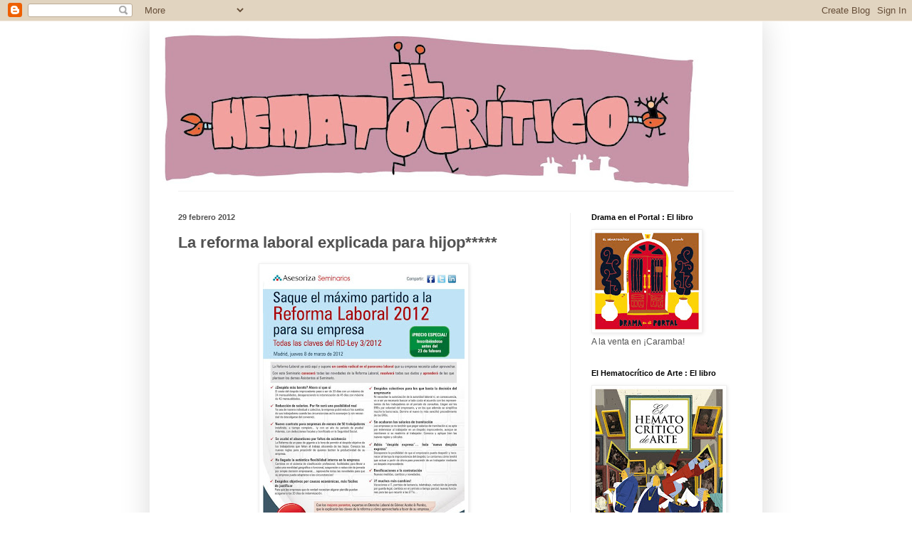

--- FILE ---
content_type: text/html; charset=UTF-8
request_url: https://elhematocritico.blogspot.com/2012/02/la-reforma-laboral-explicada-para-hijop.html?showComment=1330499586200
body_size: 28732
content:
<!DOCTYPE html>
<html class='v2' dir='ltr' xmlns='http://www.w3.org/1999/xhtml' xmlns:b='http://www.google.com/2005/gml/b' xmlns:data='http://www.google.com/2005/gml/data' xmlns:expr='http://www.google.com/2005/gml/expr'>
<head>
<link href='https://www.blogger.com/static/v1/widgets/335934321-css_bundle_v2.css' rel='stylesheet' type='text/css'/>
<meta content='IE=EmulateIE7' http-equiv='X-UA-Compatible'/>
<meta content='width=1100' name='viewport'/>
<meta content='text/html; charset=UTF-8' http-equiv='Content-Type'/>
<meta content='blogger' name='generator'/>
<link href='https://elhematocritico.blogspot.com/favicon.ico' rel='icon' type='image/x-icon'/>
<link href='http://elhematocritico.blogspot.com/2012/02/la-reforma-laboral-explicada-para-hijop.html' rel='canonical'/>
<link rel="alternate" type="application/atom+xml" title="El Hematocrítico - Atom" href="https://elhematocritico.blogspot.com/feeds/posts/default" />
<link rel="alternate" type="application/rss+xml" title="El Hematocrítico - RSS" href="https://elhematocritico.blogspot.com/feeds/posts/default?alt=rss" />
<link rel="service.post" type="application/atom+xml" title="El Hematocrítico - Atom" href="https://www.blogger.com/feeds/29885496/posts/default" />

<link rel="alternate" type="application/atom+xml" title="El Hematocrítico - Atom" href="https://elhematocritico.blogspot.com/feeds/2655457282980252367/comments/default" />
<!--Can't find substitution for tag [blog.ieCssRetrofitLinks]-->
<link href='https://blogger.googleusercontent.com/img/b/R29vZ2xl/AVvXsEiE19G9TPXIYw5QRM3wdyFKjkW5CM_lN7YFisenLiIMZtE8tVF3UTNKvbHx1ByOtYHmD3HUQ8T-M5nM2dqmzhYUoRyE5qJ8YeliUZEKbOPsuUt6UlMkGahJKlOtXlwHi9tjyLbk/s400/REFORMA+LABORAL.jpg' rel='image_src'/>
<meta content='http://elhematocritico.blogspot.com/2012/02/la-reforma-laboral-explicada-para-hijop.html' property='og:url'/>
<meta content='La reforma laboral explicada para hijop*****' property='og:title'/>
<meta content='De la mano del Facebook de un amigo de esta casa, el señor Mowgli Curveira, llega este estremecedor documento. La publicidad de un seminario...' property='og:description'/>
<meta content='https://blogger.googleusercontent.com/img/b/R29vZ2xl/AVvXsEiE19G9TPXIYw5QRM3wdyFKjkW5CM_lN7YFisenLiIMZtE8tVF3UTNKvbHx1ByOtYHmD3HUQ8T-M5nM2dqmzhYUoRyE5qJ8YeliUZEKbOPsuUt6UlMkGahJKlOtXlwHi9tjyLbk/w1200-h630-p-k-no-nu/REFORMA+LABORAL.jpg' property='og:image'/>
<title>El Hematocrítico: La reforma laboral explicada para hijop*****</title>
<style id='page-skin-1' type='text/css'><!--
/*
-----------------------------------------------
Blogger Template Style
Name:     Simple
Designer: Blogger
URL:      www.blogger.com
----------------------------------------------- */
/* Content
----------------------------------------------- */
body {
font: normal normal 12px Arial, Tahoma, Helvetica, FreeSans, sans-serif;
color: #515151;
background: #ffffff none repeat scroll top left;
padding: 0 40px 40px 40px;
}
html body .region-inner {
min-width: 0;
max-width: 100%;
width: auto;
}
h2 {
font-size: 22px;
}
a:link {
text-decoration:none;
color: #cf2568;
}
a:visited {
text-decoration:none;
color: #909090;
}
a:hover {
text-decoration:underline;
color: #ff407b;
}
.body-fauxcolumn-outer .fauxcolumn-inner {
background: transparent url(//www.blogblog.com/1kt/simple/body_gradient_tile_light.png) repeat scroll top left;
_background-image: none;
}
.body-fauxcolumn-outer .cap-top {
position: absolute;
z-index: 1;
height: 400px;
width: 100%;
}
.body-fauxcolumn-outer .cap-top .cap-left {
width: 100%;
background: transparent url(//www.blogblog.com/1kt/simple/gradients_light.png) repeat-x scroll top left;
_background-image: none;
}
.content-outer {
-moz-box-shadow: 0 0 40px rgba(0, 0, 0, .15);
-webkit-box-shadow: 0 0 5px rgba(0, 0, 0, .15);
-goog-ms-box-shadow: 0 0 10px #333333;
box-shadow: 0 0 40px rgba(0, 0, 0, .15);
margin-bottom: 1px;
}
.content-inner {
padding: 10px 10px;
}
.content-inner {
background-color: #ffffff;
}
/* Header
----------------------------------------------- */
.header-outer {
background: transparent none repeat-x scroll 0 -400px;
_background-image: none;
}
.Header h1 {
font: normal normal 60px Arial, Tahoma, Helvetica, FreeSans, sans-serif;
color: #c9397e;
text-shadow: -1px -1px 1px rgba(0, 0, 0, .2);
}
.Header h1 a {
color: #c9397e;
}
.Header .description {
font-size: 140%;
color: #818181;
}
.header-inner .Header .titlewrapper {
padding: 22px 30px;
}
.header-inner .Header .descriptionwrapper {
padding: 0 30px;
}
/* Tabs
----------------------------------------------- */
.tabs-inner .section:first-child {
border-top: 1px solid #f0f0f0;
}
.tabs-inner .section:first-child ul {
margin-top: -1px;
border-top: 1px solid #f0f0f0;
border-left: 0 solid #f0f0f0;
border-right: 0 solid #f0f0f0;
}
.tabs-inner .widget ul {
background: #f7f7f7 url(//www.blogblog.com/1kt/simple/gradients_light.png) repeat-x scroll 0 -800px;
_background-image: none;
border-bottom: 1px solid #f0f0f0;
margin-top: 0;
margin-left: -30px;
margin-right: -30px;
}
.tabs-inner .widget li a {
display: inline-block;
padding: .6em 1em;
font: normal normal 14px Arial, Tahoma, Helvetica, FreeSans, sans-serif;
color: #9f9f9f;
border-left: 1px solid #ffffff;
border-right: 1px solid #f0f0f0;
}
.tabs-inner .widget li:first-child a {
border-left: none;
}
.tabs-inner .widget li.selected a, .tabs-inner .widget li a:hover {
color: #000000;
background-color: #f0f0f0;
text-decoration: none;
}
/* Columns
----------------------------------------------- */
.main-outer {
border-top: 0 solid #f0f0f0;
}
.fauxcolumn-left-outer .fauxcolumn-inner {
border-right: 1px solid #f0f0f0;
}
.fauxcolumn-right-outer .fauxcolumn-inner {
border-left: 1px solid #f0f0f0;
}
/* Headings
----------------------------------------------- */
div.widget > h2,
div.widget h2.title {
margin: 0 0 1em 0;
font: normal bold 11px Arial, Tahoma, Helvetica, FreeSans, sans-serif;
color: #000000;
}
/* Widgets
----------------------------------------------- */
.widget .zippy {
color: #9f9f9f;
text-shadow: 2px 2px 1px rgba(0, 0, 0, .1);
}
.widget .popular-posts ul {
list-style: none;
}
/* Posts
----------------------------------------------- */
h2.date-header {
font: normal bold 11px Arial, Tahoma, Helvetica, FreeSans, sans-serif;
}
.date-header span {
background-color: transparent;
color: #515151;
padding: inherit;
letter-spacing: inherit;
margin: inherit;
}
.main-inner {
padding-top: 30px;
padding-bottom: 30px;
}
.main-inner .column-center-inner {
padding: 0 15px;
}
.main-inner .column-center-inner .section {
margin: 0 15px;
}
.post {
margin: 0 0 25px 0;
}
h3.post-title, .comments h4 {
font: normal bold 22px Arial, Tahoma, Helvetica, FreeSans, sans-serif;
margin: .75em 0 0;
}
.post-body {
font-size: 110%;
line-height: 1.4;
position: relative;
}
.post-body img, .post-body .tr-caption-container, .Profile img, .Image img,
.BlogList .item-thumbnail img {
padding: 2px;
background: #ffffff;
border: 1px solid #f0f0f0;
-moz-box-shadow: 1px 1px 5px rgba(0, 0, 0, .1);
-webkit-box-shadow: 1px 1px 5px rgba(0, 0, 0, .1);
box-shadow: 1px 1px 5px rgba(0, 0, 0, .1);
}
.post-body img, .post-body .tr-caption-container {
padding: 5px;
}
.post-body .tr-caption-container {
color: #515151;
}
.post-body .tr-caption-container img {
padding: 0;
background: transparent;
border: none;
-moz-box-shadow: 0 0 0 rgba(0, 0, 0, .1);
-webkit-box-shadow: 0 0 0 rgba(0, 0, 0, .1);
box-shadow: 0 0 0 rgba(0, 0, 0, .1);
}
.post-header {
margin: 0 0 1.5em;
line-height: 1.6;
font-size: 90%;
}
.post-footer {
margin: 20px -2px 0;
padding: 5px 10px;
color: #737373;
background-color: #fbfbfb;
border-bottom: 1px solid #f0f0f0;
line-height: 1.6;
font-size: 90%;
}
#comments .comment-author {
padding-top: 1.5em;
border-top: 1px solid #f0f0f0;
background-position: 0 1.5em;
}
#comments .comment-author:first-child {
padding-top: 0;
border-top: none;
}
.avatar-image-container {
margin: .2em 0 0;
}
#comments .avatar-image-container img {
border: 1px solid #f0f0f0;
}
/* Comments
----------------------------------------------- */
.comments .comments-content .icon.blog-author {
background-repeat: no-repeat;
background-image: url([data-uri]);
}
.comments .comments-content .loadmore a {
border-top: 1px solid #9f9f9f;
border-bottom: 1px solid #9f9f9f;
}
.comments .comment-thread.inline-thread {
background-color: #fbfbfb;
}
.comments .continue {
border-top: 2px solid #9f9f9f;
}
/* Accents
---------------------------------------------- */
.section-columns td.columns-cell {
border-left: 1px solid #f0f0f0;
}
.blog-pager {
background: transparent none no-repeat scroll top center;
}
.blog-pager-older-link, .home-link,
.blog-pager-newer-link {
background-color: #ffffff;
padding: 5px;
}
.footer-outer {
border-top: 0 dashed #bbbbbb;
}
/* Mobile
----------------------------------------------- */
body.mobile  {
background-size: auto;
}
.mobile .body-fauxcolumn-outer {
background: transparent none repeat scroll top left;
}
.mobile .body-fauxcolumn-outer .cap-top {
background-size: 100% auto;
}
.mobile .content-outer {
-webkit-box-shadow: 0 0 3px rgba(0, 0, 0, .15);
box-shadow: 0 0 3px rgba(0, 0, 0, .15);
}
.mobile .tabs-inner .widget ul {
margin-left: 0;
margin-right: 0;
}
.mobile .post {
margin: 0;
}
.mobile .main-inner .column-center-inner .section {
margin: 0;
}
.mobile .date-header span {
padding: 0.1em 10px;
margin: 0 -10px;
}
.mobile h3.post-title {
margin: 0;
}
.mobile .blog-pager {
background: transparent none no-repeat scroll top center;
}
.mobile .footer-outer {
border-top: none;
}
.mobile .main-inner, .mobile .footer-inner {
background-color: #ffffff;
}
.mobile-index-contents {
color: #515151;
}
.mobile-link-button {
background-color: #cf2568;
}
.mobile-link-button a:link, .mobile-link-button a:visited {
color: #ffffff;
}
.mobile .tabs-inner .section:first-child {
border-top: none;
}
.mobile .tabs-inner .PageList .widget-content {
background-color: #f0f0f0;
color: #000000;
border-top: 1px solid #f0f0f0;
border-bottom: 1px solid #f0f0f0;
}
.mobile .tabs-inner .PageList .widget-content .pagelist-arrow {
border-left: 1px solid #f0f0f0;
}

--></style>
<style id='template-skin-1' type='text/css'><!--
body {
min-width: 860px;
}
.content-outer, .content-fauxcolumn-outer, .region-inner {
min-width: 860px;
max-width: 860px;
_width: 860px;
}
.main-inner .columns {
padding-left: 0px;
padding-right: 260px;
}
.main-inner .fauxcolumn-center-outer {
left: 0px;
right: 260px;
/* IE6 does not respect left and right together */
_width: expression(this.parentNode.offsetWidth -
parseInt("0px") -
parseInt("260px") + 'px');
}
.main-inner .fauxcolumn-left-outer {
width: 0px;
}
.main-inner .fauxcolumn-right-outer {
width: 260px;
}
.main-inner .column-left-outer {
width: 0px;
right: 100%;
margin-left: -0px;
}
.main-inner .column-right-outer {
width: 260px;
margin-right: -260px;
}
#layout {
min-width: 0;
}
#layout .content-outer {
min-width: 0;
width: 800px;
}
#layout .region-inner {
min-width: 0;
width: auto;
}
--></style>
<link href='https://www.blogger.com/dyn-css/authorization.css?targetBlogID=29885496&amp;zx=38110e16-31d2-40fa-ad6d-9aa6b910c961' media='none' onload='if(media!=&#39;all&#39;)media=&#39;all&#39;' rel='stylesheet'/><noscript><link href='https://www.blogger.com/dyn-css/authorization.css?targetBlogID=29885496&amp;zx=38110e16-31d2-40fa-ad6d-9aa6b910c961' rel='stylesheet'/></noscript>
<meta name='google-adsense-platform-account' content='ca-host-pub-1556223355139109'/>
<meta name='google-adsense-platform-domain' content='blogspot.com'/>

</head>
<body class='loading variant-pale'>
<div class='navbar section' id='navbar'><div class='widget Navbar' data-version='1' id='Navbar1'><script type="text/javascript">
    function setAttributeOnload(object, attribute, val) {
      if(window.addEventListener) {
        window.addEventListener('load',
          function(){ object[attribute] = val; }, false);
      } else {
        window.attachEvent('onload', function(){ object[attribute] = val; });
      }
    }
  </script>
<div id="navbar-iframe-container"></div>
<script type="text/javascript" src="https://apis.google.com/js/platform.js"></script>
<script type="text/javascript">
      gapi.load("gapi.iframes:gapi.iframes.style.bubble", function() {
        if (gapi.iframes && gapi.iframes.getContext) {
          gapi.iframes.getContext().openChild({
              url: 'https://www.blogger.com/navbar/29885496?po\x3d2655457282980252367\x26origin\x3dhttps://elhematocritico.blogspot.com',
              where: document.getElementById("navbar-iframe-container"),
              id: "navbar-iframe"
          });
        }
      });
    </script><script type="text/javascript">
(function() {
var script = document.createElement('script');
script.type = 'text/javascript';
script.src = '//pagead2.googlesyndication.com/pagead/js/google_top_exp.js';
var head = document.getElementsByTagName('head')[0];
if (head) {
head.appendChild(script);
}})();
</script>
</div></div>
<div class='body-fauxcolumns'>
<div class='fauxcolumn-outer body-fauxcolumn-outer'>
<div class='cap-top'>
<div class='cap-left'></div>
<div class='cap-right'></div>
</div>
<div class='fauxborder-left'>
<div class='fauxborder-right'></div>
<div class='fauxcolumn-inner'>
</div>
</div>
<div class='cap-bottom'>
<div class='cap-left'></div>
<div class='cap-right'></div>
</div>
</div>
</div>
<div class='content'>
<div class='content-fauxcolumns'>
<div class='fauxcolumn-outer content-fauxcolumn-outer'>
<div class='cap-top'>
<div class='cap-left'></div>
<div class='cap-right'></div>
</div>
<div class='fauxborder-left'>
<div class='fauxborder-right'></div>
<div class='fauxcolumn-inner'>
</div>
</div>
<div class='cap-bottom'>
<div class='cap-left'></div>
<div class='cap-right'></div>
</div>
</div>
</div>
<div class='content-outer'>
<div class='content-cap-top cap-top'>
<div class='cap-left'></div>
<div class='cap-right'></div>
</div>
<div class='fauxborder-left content-fauxborder-left'>
<div class='fauxborder-right content-fauxborder-right'></div>
<div class='content-inner'>
<header>
<div class='header-outer'>
<div class='header-cap-top cap-top'>
<div class='cap-left'></div>
<div class='cap-right'></div>
</div>
<div class='fauxborder-left header-fauxborder-left'>
<div class='fauxborder-right header-fauxborder-right'></div>
<div class='region-inner header-inner'>
<div class='header section' id='header'><div class='widget Header' data-version='1' id='Header1'>
<div id='header-inner'>
<a href='https://elhematocritico.blogspot.com/' style='display: block'>
<img alt='El Hematocrítico' height='228px; ' id='Header1_headerimg' src='https://blogger.googleusercontent.com/img/b/R29vZ2xl/AVvXsEhnOKNBJmXGkjRX_AlaG8HxTOxrHvrLPbntCuXSjrWDmKULRjSSLZsr6Gx-tCRaWPL-fie3Lar07kAUfxOVxglIceV4365nR7hinyeanCy63TxOk5gzYZo8loqC0HAIp2KfgUX6XA/s760/Ro_tulo+Hemato%25281%2529.jpg' style='display: block' width='760px; '/>
</a>
</div>
</div></div>
</div>
</div>
<div class='header-cap-bottom cap-bottom'>
<div class='cap-left'></div>
<div class='cap-right'></div>
</div>
</div>
</header>
<div class='tabs-outer'>
<div class='tabs-cap-top cap-top'>
<div class='cap-left'></div>
<div class='cap-right'></div>
</div>
<div class='fauxborder-left tabs-fauxborder-left'>
<div class='fauxborder-right tabs-fauxborder-right'></div>
<div class='region-inner tabs-inner'>
<div class='tabs no-items section' id='crosscol'></div>
<div class='tabs no-items section' id='crosscol-overflow'></div>
</div>
</div>
<div class='tabs-cap-bottom cap-bottom'>
<div class='cap-left'></div>
<div class='cap-right'></div>
</div>
</div>
<div class='main-outer'>
<div class='main-cap-top cap-top'>
<div class='cap-left'></div>
<div class='cap-right'></div>
</div>
<div class='fauxborder-left main-fauxborder-left'>
<div class='fauxborder-right main-fauxborder-right'></div>
<div class='region-inner main-inner'>
<div class='columns fauxcolumns'>
<div class='fauxcolumn-outer fauxcolumn-center-outer'>
<div class='cap-top'>
<div class='cap-left'></div>
<div class='cap-right'></div>
</div>
<div class='fauxborder-left'>
<div class='fauxborder-right'></div>
<div class='fauxcolumn-inner'>
</div>
</div>
<div class='cap-bottom'>
<div class='cap-left'></div>
<div class='cap-right'></div>
</div>
</div>
<div class='fauxcolumn-outer fauxcolumn-left-outer'>
<div class='cap-top'>
<div class='cap-left'></div>
<div class='cap-right'></div>
</div>
<div class='fauxborder-left'>
<div class='fauxborder-right'></div>
<div class='fauxcolumn-inner'>
</div>
</div>
<div class='cap-bottom'>
<div class='cap-left'></div>
<div class='cap-right'></div>
</div>
</div>
<div class='fauxcolumn-outer fauxcolumn-right-outer'>
<div class='cap-top'>
<div class='cap-left'></div>
<div class='cap-right'></div>
</div>
<div class='fauxborder-left'>
<div class='fauxborder-right'></div>
<div class='fauxcolumn-inner'>
</div>
</div>
<div class='cap-bottom'>
<div class='cap-left'></div>
<div class='cap-right'></div>
</div>
</div>
<!-- corrects IE6 width calculation -->
<div class='columns-inner'>
<div class='column-center-outer'>
<div class='column-center-inner'>
<div class='main section' id='main'><div class='widget Blog' data-version='1' id='Blog1'>
<div class='blog-posts hfeed'>

          <div class="date-outer">
        
<h2 class='date-header'><span>29 febrero 2012</span></h2>

          <div class="date-posts">
        
<div class='post-outer'>
<div class='post hentry'>
<a name='2655457282980252367'></a>
<h3 class='post-title entry-title'>
La reforma laboral explicada para hijop*****
</h3>
<div class='post-header'>
<div class='post-header-line-1'></div>
</div>
<div class='post-body entry-content' id='post-body-2655457282980252367'>
<a href="https://blogger.googleusercontent.com/img/b/R29vZ2xl/AVvXsEiE19G9TPXIYw5QRM3wdyFKjkW5CM_lN7YFisenLiIMZtE8tVF3UTNKvbHx1ByOtYHmD3HUQ8T-M5nM2dqmzhYUoRyE5qJ8YeliUZEKbOPsuUt6UlMkGahJKlOtXlwHi9tjyLbk/s1600/REFORMA+LABORAL.jpg" style="font-style: normal; font-weight: normal; font-size: 100%; "><img alt="" border="0" id="BLOGGER_PHOTO_ID_5714267577605619058" src="https://blogger.googleusercontent.com/img/b/R29vZ2xl/AVvXsEiE19G9TPXIYw5QRM3wdyFKjkW5CM_lN7YFisenLiIMZtE8tVF3UTNKvbHx1ByOtYHmD3HUQ8T-M5nM2dqmzhYUoRyE5qJ8YeliUZEKbOPsuUt6UlMkGahJKlOtXlwHi9tjyLbk/s400/REFORMA+LABORAL.jpg" style="display:block; margin:0px auto 10px; text-align:center;cursor:pointer; cursor:hand;width: 283px; height: 400px;" /></a><span style="font-style: normal; font-weight: normal; ">De la mano del Facebook de un amigo de esta casa, el señor Mowgli Curveira, llega este estremecedor documento. La publicidad de un seminario que se impartirá en Madrid dirigido a empresas sobre cómo aprovechar la nueva reforma laboral bien pero bien bien. Lo malo es que el contenido del curso hace que surjan en mí algunas dudas sobre si realmente esto va a servir para crear empleo. El tono es, cuanto menos, preocupante.</span><div style="font-style: normal; font-weight: normal; "><span > Voy a copiar aquí algunas de las maravillas LITERALES que hay en el folleto. </span></div><div style="font-weight: normal; "><span style="font-style: normal; "><br /></span><div><span ><i>- &#191;Despido más barato? Ahora sí que sí</i></span></div><div><span ><i>- Reducción de salarios. Por fin una posibilidad real.</i></span></div><div><span ><i>- Nuevo contrato.. &#161;con un año de periodo de prueba! </i>(Nota : Las exclamaciones NO SON MÍAS)</span></div></div><div><span ><i>- Despidos objetivos por causas económicas más fáciles de justificar. Para que las empresas <b>que de verdad necesitan aligerar plantilla</b> puedan acogerse a los 20 días de indemnización.</i> (Nota : Las negritas éstas sí que son mías)</span></div><div style="font-weight: normal; "><span ><i>- Despidos colectivos para lo que basta la decisión del empresario</i></span></div><div style="font-weight: normal; "><span ><i>- Adiós despido express. Hola, nuevo despido express.</i></span></div><div style="font-weight: normal; "><span ><i><br /></i></span></div><div style="font-weight: normal; "><span >El curso es intensivo y dura sólo un día. Quizás por eso omitieron partes como :</span></div><div style="font-weight: normal; "><span >- Cómo contratar más trabajadores para tu empresa.</span></div><div style="font-weight: normal; "><span >Que no estaría mal. De todas maneras la dirección del seminario es ésta : </span><a href="http://www.asesoriza.com/seminarios/61-seminario-reforma-laboral-2012.html">http://www.asesoriza.com/seminarios/61-seminario-reforma-laboral-2012.html</a> <span style="font-size: small; "> y estoy seguro de que si les escribís, os contestarán todas vuestras dudas y todos los recuerdos que les deis para sus familiares.</span></div>
<div style='clear: both;'></div>
</div>
<div class='post-footer'>
<div class='post-footer-line post-footer-line-1'><span class='post-author vcard'>
Publicado por
<span class='fn'>Hematocrítico</span>
</span>
<span class='post-timestamp'>
en
<a class='timestamp-link' href='https://elhematocritico.blogspot.com/2012/02/la-reforma-laboral-explicada-para-hijop.html' rel='bookmark' title='permanent link'><abbr class='published' title='2012-02-29T07:00:00+01:00'>7:00 a.&#8239;m.</abbr></a>
</span>
<span class='post-comment-link'>
</span>
<span class='post-icons'>
<span class='item-action'>
<a href='https://www.blogger.com/email-post/29885496/2655457282980252367' title='Enviar entrada por correo electrónico'>
<img alt="" class="icon-action" height="13" src="//img1.blogblog.com/img/icon18_email.gif" width="18">
</a>
</span>
<span class='item-control blog-admin pid-2029700466'>
<a href='https://www.blogger.com/post-edit.g?blogID=29885496&postID=2655457282980252367&from=pencil' title='Editar entrada'>
<img alt='' class='icon-action' height='18' src='https://resources.blogblog.com/img/icon18_edit_allbkg.gif' width='18'/>
</a>
</span>
</span>
<div class='post-share-buttons goog-inline-block'>
<a class='goog-inline-block share-button sb-email' href='https://www.blogger.com/share-post.g?blogID=29885496&postID=2655457282980252367&target=email' target='_blank' title='Enviar por correo electrónico'><span class='share-button-link-text'>Enviar por correo electrónico</span></a><a class='goog-inline-block share-button sb-blog' href='https://www.blogger.com/share-post.g?blogID=29885496&postID=2655457282980252367&target=blog' onclick='window.open(this.href, "_blank", "height=270,width=475"); return false;' target='_blank' title='Escribe un blog'><span class='share-button-link-text'>Escribe un blog</span></a><a class='goog-inline-block share-button sb-twitter' href='https://www.blogger.com/share-post.g?blogID=29885496&postID=2655457282980252367&target=twitter' target='_blank' title='Compartir en X'><span class='share-button-link-text'>Compartir en X</span></a><a class='goog-inline-block share-button sb-facebook' href='https://www.blogger.com/share-post.g?blogID=29885496&postID=2655457282980252367&target=facebook' onclick='window.open(this.href, "_blank", "height=430,width=640"); return false;' target='_blank' title='Compartir con Facebook'><span class='share-button-link-text'>Compartir con Facebook</span></a><a class='goog-inline-block share-button sb-pinterest' href='https://www.blogger.com/share-post.g?blogID=29885496&postID=2655457282980252367&target=pinterest' target='_blank' title='Compartir en Pinterest'><span class='share-button-link-text'>Compartir en Pinterest</span></a>
</div>
</div>
<div class='post-footer-line post-footer-line-2'></div>
<div class='post-footer-line post-footer-line-3'><span class='post-location'>
</span>
</div>
</div>
</div>
<div class='comments' id='comments'>
<a name='comments'></a>
<h4>51 comentarios:</h4>
<div id='Blog1_comments-block-wrapper'>
<dl class='avatar-comment-indent' id='comments-block'>
<dt class='comment-author ' id='c4532602396663443123'>
<a name='c4532602396663443123'></a>
<div class="avatar-image-container avatar-stock"><span dir="ltr"><img src="//resources.blogblog.com/img/blank.gif" width="35" height="35" alt="" title="An&oacute;nimo">

</span></div>
Anónimo
dijo...
</dt>
<dd class='comment-body' id='Blog1_cmt-4532602396663443123'>
<p>
Quizás debieran quemarme por esto que voy a decir ahora, pero parece una realidad que todos han decidido obviar... las empresas no son ONG&#39;s, las empresas deben de generar dinero para asi generar empleo. Y si tan sencillo es ser empresario, no sé que hace tanto español intentando ser funcionario... o &#191;por qué? algunos hemos decido pedir préstamos para crear empresas y empleo, cuando otros lo han hecho para comprarse coches y casas que ahora no pueden pagar porque los &quot;cabrones&quot; de sus jefes, han fracasado y se han arruinado antes de mandarlos al paro. De las reformas laborales mucho pez gordo se aprovechará... pero otros al menos podremos respirar e intentar seguir adelante con nuestros proyectos y manteniendo a los empleados que la demanda y el negocio requiere.<br />Algunos madrugais para ir a trabajar, otros directamente no pegamos ojo con lo que se nos viene encima.
</p>
</dd>
<dd class='comment-footer'>
<span class='comment-timestamp'>
<a href='https://elhematocritico.blogspot.com/2012/02/la-reforma-laboral-explicada-para-hijop.html?showComment=1330497754192#c4532602396663443123' title='comment permalink'>
7:42 a.&#8239;m.
</a>
<span class='item-control blog-admin pid-1427467223'>
<a class='comment-delete' href='https://www.blogger.com/comment/delete/29885496/4532602396663443123' title='Eliminar comentario'>
<img src='https://resources.blogblog.com/img/icon_delete13.gif'/>
</a>
</span>
</span>
</dd>
<dt class='comment-author ' id='c2822552968359680491'>
<a name='c2822552968359680491'></a>
<div class="avatar-image-container avatar-stock"><span dir="ltr"><img src="//resources.blogblog.com/img/blank.gif" width="35" height="35" alt="" title="An&oacute;nimo">

</span></div>
Anónimo
dijo...
</dt>
<dd class='comment-body' id='Blog1_cmt-2822552968359680491'>
<p>
Se me quedaba una cosa en el tintero:<br />Como buena ciudadana española que paga sus impuestos, contribuyo con ello a la creación y manutención de sindicatos donde en demasiadas ocasiones se escuchan términos similares e incluso a veces más insultantes que los que vemos en este folleto, dando sabio y gratuito asesoramiento sobre como aprovecharse de las leyes (siempre hasta ahora favorables a los empleados) para estrujar al empresario, lo merezca o no.<br />Soy votante de izquierdas, que no se engañe nadie y antes de empresaria he sido trabajadora... pero ya está bien de estupideces y victimismos, por cada 15 parados cobrando subsidio hay un pequeño empresario arruinado con una mano delante y mil deudas detrás.
</p>
</dd>
<dd class='comment-footer'>
<span class='comment-timestamp'>
<a href='https://elhematocritico.blogspot.com/2012/02/la-reforma-laboral-explicada-para-hijop.html?showComment=1330499389806#c2822552968359680491' title='comment permalink'>
8:09 a.&#8239;m.
</a>
<span class='item-control blog-admin pid-1427467223'>
<a class='comment-delete' href='https://www.blogger.com/comment/delete/29885496/2822552968359680491' title='Eliminar comentario'>
<img src='https://resources.blogblog.com/img/icon_delete13.gif'/>
</a>
</span>
</span>
</dd>
<dt class='comment-author ' id='c6117237990032604824'>
<a name='c6117237990032604824'></a>
<div class="avatar-image-container avatar-stock"><span dir="ltr"><a href="https://www.facebook.com/search/results.php?q=asesoriza+seminarios&amp;init=quick&amp;tas=0.7464249118133401#!/profile.php?id=100001313550551" target="" rel="nofollow" onclick=""><img src="//resources.blogblog.com/img/blank.gif" width="35" height="35" alt="" title="BeaBai">

</a></span></div>
<a href='https://www.facebook.com/search/results.php%3Fq%3Dasesoriza%2Bseminarios%26init%3Dquick%26tas%3D0.7464249118133401%23%21/profile.php%3Fid%3D100001313550551' rel='nofollow'>BeaBai</a>
dijo...
</dt>
<dd class='comment-body' id='Blog1_cmt-6117237990032604824'>
<p>
Anónimo tiene una muy buena parte de razón así que, yo al menos, me ahorro la cerilla de quemar empresarios.
</p>
</dd>
<dd class='comment-footer'>
<span class='comment-timestamp'>
<a href='https://elhematocritico.blogspot.com/2012/02/la-reforma-laboral-explicada-para-hijop.html?showComment=1330499586200#c6117237990032604824' title='comment permalink'>
8:13 a.&#8239;m.
</a>
<span class='item-control blog-admin pid-1427467223'>
<a class='comment-delete' href='https://www.blogger.com/comment/delete/29885496/6117237990032604824' title='Eliminar comentario'>
<img src='https://resources.blogblog.com/img/icon_delete13.gif'/>
</a>
</span>
</span>
</dd>
<dt class='comment-author blog-author' id='c6080958985302204132'>
<a name='c6080958985302204132'></a>
<div class="avatar-image-container vcard"><span dir="ltr"><a href="https://www.blogger.com/profile/05946908329695993124" target="" rel="nofollow" onclick="" class="avatar-hovercard" id="av-6080958985302204132-05946908329695993124"><img src="https://resources.blogblog.com/img/blank.gif" width="35" height="35" class="delayLoad" style="display: none;" longdesc="//blogger.googleusercontent.com/img/b/R29vZ2xl/AVvXsEg8U38FTAqCXlkGXnXQG-4s8Jd3M62KSrMGXOb_ccRsFIN5ChyZROaa1b7kHn-Zww4nYFoIvFDVqeBQWlqWFDX5fog9HdlC_CCDgcocHYT7GtK8oBYZr81bVRX7QIS9iQ/s45-c/hemato.jpg" alt="" title="Hematocr&iacute;tico">

<noscript><img src="//blogger.googleusercontent.com/img/b/R29vZ2xl/AVvXsEg8U38FTAqCXlkGXnXQG-4s8Jd3M62KSrMGXOb_ccRsFIN5ChyZROaa1b7kHn-Zww4nYFoIvFDVqeBQWlqWFDX5fog9HdlC_CCDgcocHYT7GtK8oBYZr81bVRX7QIS9iQ/s45-c/hemato.jpg" width="35" height="35" class="photo" alt=""></noscript></a></span></div>
<a href='https://www.blogger.com/profile/05946908329695993124' rel='nofollow'>Hematocrítico</a>
dijo...
</dt>
<dd class='comment-body' id='Blog1_cmt-6080958985302204132'>
<p>
Ya os habréis percatado al leerme que a mí lo que me toca las pelotas no es el papel del empresario en la reforma laboral, que soy muy consciente que no es lo mismo la tienda de mi madre que Inditex, sino el tonito del seminario. <br />Esos &#161;ahora sí que sí! o &#161;y aunque realmente haga falta aligerar personal! que no hacen mucho por la conciliación trabajador empresario.
</p>
</dd>
<dd class='comment-footer'>
<span class='comment-timestamp'>
<a href='https://elhematocritico.blogspot.com/2012/02/la-reforma-laboral-explicada-para-hijop.html?showComment=1330499767599#c6080958985302204132' title='comment permalink'>
8:16 a.&#8239;m.
</a>
<span class='item-control blog-admin pid-2029700466'>
<a class='comment-delete' href='https://www.blogger.com/comment/delete/29885496/6080958985302204132' title='Eliminar comentario'>
<img src='https://resources.blogblog.com/img/icon_delete13.gif'/>
</a>
</span>
</span>
</dd>
<dt class='comment-author ' id='c4582881678728236202'>
<a name='c4582881678728236202'></a>
<div class="avatar-image-container avatar-stock"><span dir="ltr"><img src="//resources.blogblog.com/img/blank.gif" width="35" height="35" alt="" title="An&oacute;nimo">

</span></div>
Anónimo
dijo...
</dt>
<dd class='comment-body' id='Blog1_cmt-4582881678728236202'>
<p>
Esto es como cuando uno sale del armario a los 85 años.. que decide hacerlo en pelotas y con 4 plumas en el culo.<br />Llevamos tanto tiempo puteados, viendo como las ayudas y el dinero se destinaban a generar parados de vacaciones y a postparados con ganas de unos diitas más, temblando ante la ambigüedad de las bajas depresivas de nuestros empleados, viendonos cavar nuestras tumbas con leyes laborales que no nos dejaban ni un milímetro de maniobra... Que hay quien, por desgracia, habla con euforia y desacierto, al poder replantear su futuro empresarial.
</p>
</dd>
<dd class='comment-footer'>
<span class='comment-timestamp'>
<a href='https://elhematocritico.blogspot.com/2012/02/la-reforma-laboral-explicada-para-hijop.html?showComment=1330501060268#c4582881678728236202' title='comment permalink'>
8:37 a.&#8239;m.
</a>
<span class='item-control blog-admin pid-1427467223'>
<a class='comment-delete' href='https://www.blogger.com/comment/delete/29885496/4582881678728236202' title='Eliminar comentario'>
<img src='https://resources.blogblog.com/img/icon_delete13.gif'/>
</a>
</span>
</span>
</dd>
<dt class='comment-author ' id='c1321821361725610997'>
<a name='c1321821361725610997'></a>
<div class="avatar-image-container avatar-stock"><span dir="ltr"><img src="//resources.blogblog.com/img/blank.gif" width="35" height="35" alt="" title="An&oacute;nimo">

</span></div>
Anónimo
dijo...
</dt>
<dd class='comment-body' id='Blog1_cmt-1321821361725610997'>
<p>
Estoy hasta los H*** (huevos) de leer que la culpa de todo la tienen los trabajadores, que somos vagos, que solo queremos ser funcionarios, que las bajas son fraudes, que hemos vivido por encima de nuestras posibilidades... (los paletos no podemos tener coche ni casa, a lo que se ve, eso es cosa de los ricos). Ya está bien hombreyá!!<br />Yo he trabajado como un burro, he pagado mis impuestos, no tengo hipoteca... Y el &quot;cabrón&quot; de mi jefe ha esperado a la reforma para empezar a plantear a sus trabajadores condiciones inaceptables para lubrarse de los que tenían antigüedad o sueldos dignos. Al final los 4 desgraciaos que cobramos una mierda haremos el doble de trabajo cobrando la mitad, y dando las gracias.<br /><br />Las empresas no son ONG, pero se lleva luchando muchos años para que no se parezcan a los campos de algodón de &quot;lo que el viento se llevó&quot;.<br /><br />Conque &#161;Ahora sí que sí! que se va a crear empleo &#191;eh?
</p>
</dd>
<dd class='comment-footer'>
<span class='comment-timestamp'>
<a href='https://elhematocritico.blogspot.com/2012/02/la-reforma-laboral-explicada-para-hijop.html?showComment=1330503549114#c1321821361725610997' title='comment permalink'>
9:19 a.&#8239;m.
</a>
<span class='item-control blog-admin pid-1427467223'>
<a class='comment-delete' href='https://www.blogger.com/comment/delete/29885496/1321821361725610997' title='Eliminar comentario'>
<img src='https://resources.blogblog.com/img/icon_delete13.gif'/>
</a>
</span>
</span>
</dd>
<dt class='comment-author ' id='c5303509542570846331'>
<a name='c5303509542570846331'></a>
<div class="avatar-image-container avatar-stock"><span dir="ltr"><img src="//resources.blogblog.com/img/blank.gif" width="35" height="35" alt="" title="An&oacute;nimo">

</span></div>
Anónimo
dijo...
</dt>
<dd class='comment-body' id='Blog1_cmt-5303509542570846331'>
<p>
De hecho te diré una cosa... Si hay una maniobra que genere más dinero a un empresario, es el despido de sus empleados, ahi, en ese momento, es justo cuando te forras.<br />Es más, cada alta que damos en la seguridad social no es más que una inversion a largo plazo, para luego dar la campanada con un buen despido objetivo.<br />Somos tan malvados que no contratamos porque haga falta la mano de obra... sino por que llegará un día en que llegará la derecha y nos dejará daros por culo a todos, que en el fondo es lo que más nos gusta y nos hace ricos!!<br />Amigo mio, te invito a disfrutar conmigo de la experiencia, te espero ansiosa, te guardo el sitio en la cola de la Seguridad social o de la agencia tributaria, pidiendo aplazamientos... <br />Ven disfruta con nosotros de estos campos de algodón... por 3000 euros y un buen par de cojones, puedes tener tu empresita y vacilarlos a todos!! ;))
</p>
</dd>
<dd class='comment-footer'>
<span class='comment-timestamp'>
<a href='https://elhematocritico.blogspot.com/2012/02/la-reforma-laboral-explicada-para-hijop.html?showComment=1330504939125#c5303509542570846331' title='comment permalink'>
9:42 a.&#8239;m.
</a>
<span class='item-control blog-admin pid-1427467223'>
<a class='comment-delete' href='https://www.blogger.com/comment/delete/29885496/5303509542570846331' title='Eliminar comentario'>
<img src='https://resources.blogblog.com/img/icon_delete13.gif'/>
</a>
</span>
</span>
</dd>
<dt class='comment-author ' id='c2963678739887752261'>
<a name='c2963678739887752261'></a>
<div class="avatar-image-container avatar-stock"><span dir="ltr"><img src="//resources.blogblog.com/img/blank.gif" width="35" height="35" alt="" title="An&oacute;nimo">

</span></div>
Anónimo
dijo...
</dt>
<dd class='comment-body' id='Blog1_cmt-2963678739887752261'>
<p>
No puedo... yo tengo principios y sé lo que es la solidaridad. <br />Quien se pica ajos come!! jeje
</p>
</dd>
<dd class='comment-footer'>
<span class='comment-timestamp'>
<a href='https://elhematocritico.blogspot.com/2012/02/la-reforma-laboral-explicada-para-hijop.html?showComment=1330505606630#c2963678739887752261' title='comment permalink'>
9:53 a.&#8239;m.
</a>
<span class='item-control blog-admin pid-1427467223'>
<a class='comment-delete' href='https://www.blogger.com/comment/delete/29885496/2963678739887752261' title='Eliminar comentario'>
<img src='https://resources.blogblog.com/img/icon_delete13.gif'/>
</a>
</span>
</span>
</dd>
<dt class='comment-author ' id='c7541823760695010292'>
<a name='c7541823760695010292'></a>
<div class="avatar-image-container avatar-stock"><span dir="ltr"><img src="//resources.blogblog.com/img/blank.gif" width="35" height="35" alt="" title="An&oacute;nimo">

</span></div>
Anónimo
dijo...
</dt>
<dd class='comment-body' id='Blog1_cmt-7541823760695010292'>
<p>
Alguien tiene una cerilla?
</p>
</dd>
<dd class='comment-footer'>
<span class='comment-timestamp'>
<a href='https://elhematocritico.blogspot.com/2012/02/la-reforma-laboral-explicada-para-hijop.html?showComment=1330505636115#c7541823760695010292' title='comment permalink'>
9:53 a.&#8239;m.
</a>
<span class='item-control blog-admin pid-1427467223'>
<a class='comment-delete' href='https://www.blogger.com/comment/delete/29885496/7541823760695010292' title='Eliminar comentario'>
<img src='https://resources.blogblog.com/img/icon_delete13.gif'/>
</a>
</span>
</span>
</dd>
<dt class='comment-author ' id='c1867184450468796973'>
<a name='c1867184450468796973'></a>
<div class="avatar-image-container avatar-stock"><span dir="ltr"><a href="http://borjalona.wordpress.com" target="" rel="nofollow" onclick=""><img src="//resources.blogblog.com/img/blank.gif" width="35" height="35" alt="" title="Borja DF">

</a></span></div>
<a href='http://borjalona.wordpress.com' rel='nofollow'>Borja DF</a>
dijo...
</dt>
<dd class='comment-body' id='Blog1_cmt-1867184450468796973'>
<p>
No sé si lo han cambiado o te la han colado, pero este folleto es ligeramente diferente...<br /><br />http://www.asesoriza.com/seminarios/programa/seminario_reforma_laboral_2012_marzo.pdf
</p>
</dd>
<dd class='comment-footer'>
<span class='comment-timestamp'>
<a href='https://elhematocritico.blogspot.com/2012/02/la-reforma-laboral-explicada-para-hijop.html?showComment=1330506563080#c1867184450468796973' title='comment permalink'>
10:09 a.&#8239;m.
</a>
<span class='item-control blog-admin pid-1427467223'>
<a class='comment-delete' href='https://www.blogger.com/comment/delete/29885496/1867184450468796973' title='Eliminar comentario'>
<img src='https://resources.blogblog.com/img/icon_delete13.gif'/>
</a>
</span>
</span>
</dd>
<dt class='comment-author ' id='c6209869402219405396'>
<a name='c6209869402219405396'></a>
<div class="avatar-image-container avatar-stock"><span dir="ltr"><a href="http://cristaljar.blogspot.com" target="" rel="nofollow" onclick=""><img src="//resources.blogblog.com/img/blank.gif" width="35" height="35" alt="" title="Small Blue Thing">

</a></span></div>
<a href='http://cristaljar.blogspot.com' rel='nofollow'>Small Blue Thing</a>
dijo...
</dt>
<dd class='comment-body' id='Blog1_cmt-6209869402219405396'>
<p>
&#161;Coño, gracias! En la versión que le llegó anoche a mi santo via CCOO habían tapado el nombre de la empresa, supongo que para evitar problemas al empleado o empleada que lo hayan filtrado.<br /><br />Muchas gracias por el Uncut.
</p>
</dd>
<dd class='comment-footer'>
<span class='comment-timestamp'>
<a href='https://elhematocritico.blogspot.com/2012/02/la-reforma-laboral-explicada-para-hijop.html?showComment=1330506995397#c6209869402219405396' title='comment permalink'>
10:16 a.&#8239;m.
</a>
<span class='item-control blog-admin pid-1427467223'>
<a class='comment-delete' href='https://www.blogger.com/comment/delete/29885496/6209869402219405396' title='Eliminar comentario'>
<img src='https://resources.blogblog.com/img/icon_delete13.gif'/>
</a>
</span>
</span>
</dd>
<dt class='comment-author ' id='c2687089226002523611'>
<a name='c2687089226002523611'></a>
<div class="avatar-image-container avatar-stock"><span dir="ltr"><a href="https://www.blogger.com/profile/09749219092592594844" target="" rel="nofollow" onclick="" class="avatar-hovercard" id="av-2687089226002523611-09749219092592594844"><img src="//www.blogger.com/img/blogger_logo_round_35.png" width="35" height="35" alt="" title="Mauro">

</a></span></div>
<a href='https://www.blogger.com/profile/09749219092592594844' rel='nofollow'>Mauro</a>
dijo...
</dt>
<dd class='comment-body' id='Blog1_cmt-2687089226002523611'>
<p>
Borja: Este documento se empezó a difundir por redes sociales hace unos días (hasta llegar a elpais.com) y creo que fue entonces cuando la empresa se acojonó y retiró la primera página. <br /><br />Algunos motivos que me hacen creer esto son:<br />&#8226; No tiene sentido que desde la web avisen que en el programa viene el contenido del curso y luego no venga. <br />&#8226; Todos los programas de otros cursos tienen una página con una introducción semejante y maquetada igual.  Resulta muy raro que justo este que ha sido polémico no la tenga. <br />&#8226; No tiene ni una falta de ortografía y las tipografías y complementos gráficos son perfectos. Algo muy extraño en un fake de tal extensión.<br /><br />Finalmente, por los comentarios anónimos que puedes leer aquí, ya ves que incluso a gente que se declara votante &quot;de izquierdas&quot; le parece completamente normal algo así.
</p>
</dd>
<dd class='comment-footer'>
<span class='comment-timestamp'>
<a href='https://elhematocritico.blogspot.com/2012/02/la-reforma-laboral-explicada-para-hijop.html?showComment=1330507754750#c2687089226002523611' title='comment permalink'>
10:29 a.&#8239;m.
</a>
<span class='item-control blog-admin pid-1901524275'>
<a class='comment-delete' href='https://www.blogger.com/comment/delete/29885496/2687089226002523611' title='Eliminar comentario'>
<img src='https://resources.blogblog.com/img/icon_delete13.gif'/>
</a>
</span>
</span>
</dd>
<dt class='comment-author ' id='c5497879786999543503'>
<a name='c5497879786999543503'></a>
<div class="avatar-image-container avatar-stock"><span dir="ltr"><a href="https://www.blogger.com/profile/09749219092592594844" target="" rel="nofollow" onclick="" class="avatar-hovercard" id="av-5497879786999543503-09749219092592594844"><img src="//www.blogger.com/img/blogger_logo_round_35.png" width="35" height="35" alt="" title="Mauro">

</a></span></div>
<a href='https://www.blogger.com/profile/09749219092592594844' rel='nofollow'>Mauro</a>
dijo...
</dt>
<dd class='comment-body' id='Blog1_cmt-5497879786999543503'>
<p>
Borja: Este documento se empezó a difundir por redes sociales hace unos días (hasta llegar a elpais.com) y creo que fue entonces cuando la empresa se acojonó y retiró la primera página. <br /><br />Algunos motivos que me hacen creer esto son:<br />&#8226; No tiene sentido que desde la web avisen que en el programa viene el contenido del curso y luego no venga. <br />&#8226; Todos los programas de otros cursos tienen una página con una introducción semejante y maquetada igual.  Resulta muy raro que justo este que ha sido polémico no la tenga. <br />&#8226; No tiene ni una falta de ortografía y las tipografías y complementos gráficos son perfectos. Algo muy extraño en un fake de tal extensión.<br /><br />Finalmente, por los comentarios anónimos que puedes leer aquí, ya ves que incluso a gente que se declara votante &quot;de izquierdas&quot; le parece completamente normal algo así.
</p>
</dd>
<dd class='comment-footer'>
<span class='comment-timestamp'>
<a href='https://elhematocritico.blogspot.com/2012/02/la-reforma-laboral-explicada-para-hijop.html?showComment=1330507807868#c5497879786999543503' title='comment permalink'>
10:30 a.&#8239;m.
</a>
<span class='item-control blog-admin pid-1901524275'>
<a class='comment-delete' href='https://www.blogger.com/comment/delete/29885496/5497879786999543503' title='Eliminar comentario'>
<img src='https://resources.blogblog.com/img/icon_delete13.gif'/>
</a>
</span>
</span>
</dd>
<dt class='comment-author ' id='c3300072177794704793'>
<a name='c3300072177794704793'></a>
<div class="avatar-image-container avatar-stock"><span dir="ltr"><a href="http://borjalona.wordpress.com" target="" rel="nofollow" onclick=""><img src="//resources.blogblog.com/img/blank.gif" width="35" height="35" alt="" title="Borja DF">

</a></span></div>
<a href='http://borjalona.wordpress.com' rel='nofollow'>Borja DF</a>
dijo...
</dt>
<dd class='comment-body' id='Blog1_cmt-3300072177794704793'>
<p>
Ah, OK! No lo estaba poniendo en duda, es solo que no está ya en la web ni nada...
</p>
</dd>
<dd class='comment-footer'>
<span class='comment-timestamp'>
<a href='https://elhematocritico.blogspot.com/2012/02/la-reforma-laboral-explicada-para-hijop.html?showComment=1330508307059#c3300072177794704793' title='comment permalink'>
10:38 a.&#8239;m.
</a>
<span class='item-control blog-admin pid-1427467223'>
<a class='comment-delete' href='https://www.blogger.com/comment/delete/29885496/3300072177794704793' title='Eliminar comentario'>
<img src='https://resources.blogblog.com/img/icon_delete13.gif'/>
</a>
</span>
</span>
</dd>
<dt class='comment-author ' id='c3287243123416130606'>
<a name='c3287243123416130606'></a>
<div class="avatar-image-container avatar-stock"><span dir="ltr"><img src="//resources.blogblog.com/img/blank.gif" width="35" height="35" alt="" title="An&oacute;nimo">

</span></div>
Anónimo
dijo...
</dt>
<dd class='comment-body' id='Blog1_cmt-3287243123416130606'>
<p>
ya, que soy de izquierdas y muy progresista, me declaro a favor de la esclavitud.<br /><br />ya estoy harto de que mis trabajadores no me hagan reverencias y genuflexiones todos los días al entrar en la oficina, en agradecimiento a conservar su puesto de trabajo y a mi enorme benevolencia.
</p>
</dd>
<dd class='comment-footer'>
<span class='comment-timestamp'>
<a href='https://elhematocritico.blogspot.com/2012/02/la-reforma-laboral-explicada-para-hijop.html?showComment=1330508727648#c3287243123416130606' title='comment permalink'>
10:45 a.&#8239;m.
</a>
<span class='item-control blog-admin pid-1427467223'>
<a class='comment-delete' href='https://www.blogger.com/comment/delete/29885496/3287243123416130606' title='Eliminar comentario'>
<img src='https://resources.blogblog.com/img/icon_delete13.gif'/>
</a>
</span>
</span>
</dd>
<dt class='comment-author ' id='c5629392502589996686'>
<a name='c5629392502589996686'></a>
<div class="avatar-image-container avatar-stock"><span dir="ltr"><img src="//resources.blogblog.com/img/blank.gif" width="35" height="35" alt="" title="An&oacute;nimo">

</span></div>
Anónimo
dijo...
</dt>
<dd class='comment-body' id='Blog1_cmt-5629392502589996686'>
<p>
A la empresaria anónima...como una empresa no es una ONG, imagino que tu idea era forrarte cuando creaste la tuya. Imagino que no te habías enterado que había una cosa llamada competencia, y que consiste en que otra gente monta empresas que hacen lo mismo que la tuya con la misma idea, forrarse. El problema es que existe la competencia desleal, es decir, que hay gente que lo hace mejor que tú. Y así te ves, pidiendo aplazamientos a hacienda, despidiendo gente, etc. Porque como bien sabemos, los trabajadores son unos vagos que viven por encima de sus posibilidades. No como tú, que sí, que quizás contrataste más gente que la que realmente hacía falta, pero eso no es vivir por encima de las posibilidades de tu empresa, es... otra cosa.
</p>
</dd>
<dd class='comment-footer'>
<span class='comment-timestamp'>
<a href='https://elhematocritico.blogspot.com/2012/02/la-reforma-laboral-explicada-para-hijop.html?showComment=1330509302120#c5629392502589996686' title='comment permalink'>
10:55 a.&#8239;m.
</a>
<span class='item-control blog-admin pid-1427467223'>
<a class='comment-delete' href='https://www.blogger.com/comment/delete/29885496/5629392502589996686' title='Eliminar comentario'>
<img src='https://resources.blogblog.com/img/icon_delete13.gif'/>
</a>
</span>
</span>
</dd>
<dt class='comment-author ' id='c3278102329386731249'>
<a name='c3278102329386731249'></a>
<div class="avatar-image-container avatar-stock"><span dir="ltr"><img src="//resources.blogblog.com/img/blank.gif" width="35" height="35" alt="" title="An&oacute;nimo">

</span></div>
Anónimo
dijo...
</dt>
<dd class='comment-body' id='Blog1_cmt-3278102329386731249'>
<p>
Este documento está manipulado,acabo de descargarme el original y los contenidos no tienen nada que ver. Por cierto Mauro, que un documento no tenga faltas y esté bien encuadrado no quiere decir que sea auténtico, no sé dónde vives, pero por aquí, para hacer este fake, no hace falta ser un hacker de primera clase, con manejar un poquillo el photoshop y tener una correcta gramática (cierto es, amigo mío, que la corrección en el lenguaje brilla por su ausencia en estos tiempos) y no me extraña nada que fuera lanzado desde los círculos de CCOO y UGT.<br />Como todo esta reforma laboral tiene puntos fuertes y puntos débiles, pero lo que está claro es que hay que acabar con la rigidez del mercado laboral español, el cual es una fortaleza inespugnable que no deja entrar al talento joven,bien preparado y sin experiencia.
</p>
</dd>
<dd class='comment-footer'>
<span class='comment-timestamp'>
<a href='https://elhematocritico.blogspot.com/2012/02/la-reforma-laboral-explicada-para-hijop.html?showComment=1330509711012#c3278102329386731249' title='comment permalink'>
11:01 a.&#8239;m.
</a>
<span class='item-control blog-admin pid-1427467223'>
<a class='comment-delete' href='https://www.blogger.com/comment/delete/29885496/3278102329386731249' title='Eliminar comentario'>
<img src='https://resources.blogblog.com/img/icon_delete13.gif'/>
</a>
</span>
</span>
</dd>
<dt class='comment-author ' id='c6436990222890113831'>
<a name='c6436990222890113831'></a>
<div class="avatar-image-container avatar-stock"><span dir="ltr"><img src="//resources.blogblog.com/img/blank.gif" width="35" height="35" alt="" title="An&oacute;nimo">

</span></div>
Anónimo
dijo...
</dt>
<dd class='comment-body' id='Blog1_cmt-6436990222890113831'>
<p>
Con tanto anónimo, ya no se ni quien soy yo, ni si donde dije digo, digo Diego.<br />&#161;Ah si... yo soy la empresaria explotadora de izquierdas! Jajajajajjajaja<br />Para ser la primera vez que participo de una cosa de estas, supongo que he salido bastante escaldada, con unas cañas me resultaría más sencillo responderos a cada uno de los que me habeis interpretado como el carallo... y con otras 25 cañas más os insultaría y os pondría a trabajar, panda de vagos! Jajajajajajajajajjaja<br />En serio, creo que no habeis entendido nada de lo que he querido decir y probablemente es que no haya sabido expresarlo.<br />Eso si, al anónimo de las 10:55 (&#161;que cómico esto!) de las competencias y demás decirte... Qué hacía tiempo que no leía tantas polladas juntas!! ;D<br />Al final el Hematocrítico sigue cumpliendo su labor de arrancarnos una sonrisa, fijate con que seriedad comencé mi discurso y hay que ver que dicharachera me hallo!<br />Y ahora si me permitís, me voy a seguir dando latigazos.
</p>
</dd>
<dd class='comment-footer'>
<span class='comment-timestamp'>
<a href='https://elhematocritico.blogspot.com/2012/02/la-reforma-laboral-explicada-para-hijop.html?showComment=1330511752749#c6436990222890113831' title='comment permalink'>
11:35 a.&#8239;m.
</a>
<span class='item-control blog-admin pid-1427467223'>
<a class='comment-delete' href='https://www.blogger.com/comment/delete/29885496/6436990222890113831' title='Eliminar comentario'>
<img src='https://resources.blogblog.com/img/icon_delete13.gif'/>
</a>
</span>
</span>
</dd>
<dt class='comment-author ' id='c8833527159731031207'>
<a name='c8833527159731031207'></a>
<div class="avatar-image-container avatar-stock"><span dir="ltr"><img src="//resources.blogblog.com/img/blank.gif" width="35" height="35" alt="" title="An&oacute;nimo">

</span></div>
Anónimo
dijo...
</dt>
<dd class='comment-body' id='Blog1_cmt-8833527159731031207'>
<p>
has escrito latigazos en lugar de lingotazos
</p>
</dd>
<dd class='comment-footer'>
<span class='comment-timestamp'>
<a href='https://elhematocritico.blogspot.com/2012/02/la-reforma-laboral-explicada-para-hijop.html?showComment=1330514016613#c8833527159731031207' title='comment permalink'>
12:13 p.&#8239;m.
</a>
<span class='item-control blog-admin pid-1427467223'>
<a class='comment-delete' href='https://www.blogger.com/comment/delete/29885496/8833527159731031207' title='Eliminar comentario'>
<img src='https://resources.blogblog.com/img/icon_delete13.gif'/>
</a>
</span>
</span>
</dd>
<dt class='comment-author ' id='c822591692574106506'>
<a name='c822591692574106506'></a>
<div class="avatar-image-container avatar-stock"><span dir="ltr"><img src="//resources.blogblog.com/img/blank.gif" width="35" height="35" alt="" title="An&oacute;nimo">

</span></div>
Anónimo
dijo...
</dt>
<dd class='comment-body' id='Blog1_cmt-822591692574106506'>
<p>
Jajaja, soy el anónimo de las 10:55 y parece que al final no hicieron faltas las cañas para empezar a insultar :)<br /><br />A ver, te explico y me dices dónde están las polladas: Antes de la crisis nuestro amigo Manolito trabaja en la construcción y cobra 2500 euros al mes. Va al banco y pide una hipoteca para comprarse una casa. Los del banco le ofrecen darle más dinero y así se compra un coche. Manolito acepta, y tiene que pagar cada mes, digamos que 1000 de hipoteca. Le quedan 1500, y con eso vive sin problemas.<br />Llega la crisis, y pasa de cobrar 2500 a cobrar 1000, o simplemente se va al paro y ya no puede pagar la hipoteca. <br />Conclusión, al parecer, es que Manolito vivía por encima de sus posibilidades. <br />En mi opinión no es así, vivía de acuerdo con sus posibilidades, ya que tenía dinero para pagar sus deudas y vivir más o menos bien. Las condiciones han cambiado y ahora sí que no puede permitirse vivir como antes. Si se comprara la casa y el coche ahora sí estaría por encima de sus posibilidades. Cuando lo hizo, podía permitírselo.<br /><br />Pero bueno, acepto tu premisa: Manolito vivía por encima de sus posibilidades. <br /><br />Pongamos otro caso hipotético: tenemos a nuestra amiga Anónima, que con &quot;3000 euros y un par de huevos&quot; se hace empresaria. Decide, por ejemplo, vender pañuelos de papel en un semáforo, a un euro. Como le va bien, contrata a 20 personas para que vendan los pañuelos. Pero, un día llega la crisis, y bajan las ventas. Así que nuestra amiga Anónima echa cuentas y dice: bueno, con 3 vendiendo pañuelos me basta, me sobran 17. También piensa nuestra amiga: es injusto que tenga que arruinarme yo por una decisión que tomé en otras circunstancias, es más justo que el sacrificio mayor caiga sobre el trabajador. Anónima junto con sus amigos empresarios deciden que es mejor echar a los que sobran por cuatro duros.<br /><br />Mi pregunta es: &#191;por qué Manolito cuando se compró la casa y el coche vivía por encima de sus posibilidades (sí, podía permitírselo en un momento determinado, pero después no) y Anónima no vivía por encima de las posibilidades de su empresa cuando contrató a 20 trabajadores (sí, podía permitírselo en un mommento determinado, pero después no).<br /><br />Es más, &#191;bastan 3000 euros y un par de huevos? &#191;No hay gente que tiene 3000 euros y un par de huevos pero ningún talento para dirigir un negocio? &#191;Esos no tienen ninguna responsabilidad?
</p>
</dd>
<dd class='comment-footer'>
<span class='comment-timestamp'>
<a href='https://elhematocritico.blogspot.com/2012/02/la-reforma-laboral-explicada-para-hijop.html?showComment=1330520297379#c822591692574106506' title='comment permalink'>
1:58 p.&#8239;m.
</a>
<span class='item-control blog-admin pid-1427467223'>
<a class='comment-delete' href='https://www.blogger.com/comment/delete/29885496/822591692574106506' title='Eliminar comentario'>
<img src='https://resources.blogblog.com/img/icon_delete13.gif'/>
</a>
</span>
</span>
</dd>
<dt class='comment-author ' id='c2793291867337106154'>
<a name='c2793291867337106154'></a>
<div class="avatar-image-container avatar-stock"><span dir="ltr"><img src="//resources.blogblog.com/img/blank.gif" width="35" height="35" alt="" title="An&oacute;nimo">

</span></div>
Anónimo
dijo...
</dt>
<dd class='comment-body' id='Blog1_cmt-2793291867337106154'>
<p>
Ah, y en cuanto a la competencia... &#191;Todos los empresarios que se dedican a lo tuyo están exactamente igual de mal que tú? Si hay alguno que esté llevando mejor la crisis... &#191;es porque tiene mejores trabajadores? (con lo cual tiene mejor ojo que tú a la hora de contratar) &#191;o porque sabe gestionar mejor su negocio? (con lo cual estás intentando vivir por encima de tus posibilidades intelectuales).
</p>
</dd>
<dd class='comment-footer'>
<span class='comment-timestamp'>
<a href='https://elhematocritico.blogspot.com/2012/02/la-reforma-laboral-explicada-para-hijop.html?showComment=1330520443331#c2793291867337106154' title='comment permalink'>
2:00 p.&#8239;m.
</a>
<span class='item-control blog-admin pid-1427467223'>
<a class='comment-delete' href='https://www.blogger.com/comment/delete/29885496/2793291867337106154' title='Eliminar comentario'>
<img src='https://resources.blogblog.com/img/icon_delete13.gif'/>
</a>
</span>
</span>
</dd>
<dt class='comment-author ' id='c2055545297831831335'>
<a name='c2055545297831831335'></a>
<div class="avatar-image-container avatar-stock"><span dir="ltr"><img src="//resources.blogblog.com/img/blank.gif" width="35" height="35" alt="" title="Luis">

</span></div>
Luis
dijo...
</dt>
<dd class='comment-body' id='Blog1_cmt-2055545297831831335'>
<p>
HOla, no puedo estar más de acuerdo con la empresaria de izdas. soy jefe de un departamento en una empresa media, que con la crisis también ha bajado actividad. hasta ahora teníamos, imaginaros 5 tios que da asco verlos trabajar, pero por pena, y porque es muy desagradable echar a alguien los hemos mantenido en su puesto de trabajo durante años. ahora no hay trabajo suficiente para todos y necesariamente los vamos a tener que echar, y gracias a la reforma, pagando mucho menos en indemnizaciones. sino hubiera sido así probablemente la suma de las indemnizaciones nos hubiera ahogado tanto que posiblemente acabásemos cerrando, y yo os pregunto: que es mejor, &#191;echar a 5 y mantener el puesto a 30 personas que realmente se lo han ganado? o mantener a esos 5 y acabar cerrando la empresa y mandar a 35 a la calle? Tengo que dar gracias a los empresarios, son los que realmente se la juegan montando negocios y lógico que lo hagan para forrarse: ponen en juego todo lo que tienen. Anónimo de las 10:55, una empresa no se monta sobredimensionada a no ser que sea para blanquear pasta, no seamos idiotas. si un empresario contrató a 20 para vender pañuelos, pues esos 20 habrán tenido un trabajo el tiempo que haya durado, y chapó para el empresario que los contrató. si la cosa va mal los tiene que echar a cojones, y no para forrarse (la reforma te permite echar barato si no hay beneficios) sino para mantener la empresa con los otros 3 trabajadores. Gracias empresarios!basta ya de mantener en su puesto a gente que no se lo gana, hay que contratar gente que TENGA GANAS DE TRABAJAR!!! desde la reforma hay trabajadores que han cambiado el chip y realmente han comenzado a esforzarse en su trabajo... que es para lo que realmente te pagan.
</p>
</dd>
<dd class='comment-footer'>
<span class='comment-timestamp'>
<a href='https://elhematocritico.blogspot.com/2012/02/la-reforma-laboral-explicada-para-hijop.html?showComment=1330523828601#c2055545297831831335' title='comment permalink'>
2:57 p.&#8239;m.
</a>
<span class='item-control blog-admin pid-1427467223'>
<a class='comment-delete' href='https://www.blogger.com/comment/delete/29885496/2055545297831831335' title='Eliminar comentario'>
<img src='https://resources.blogblog.com/img/icon_delete13.gif'/>
</a>
</span>
</span>
</dd>
<dt class='comment-author ' id='c6255269523443397100'>
<a name='c6255269523443397100'></a>
<div class="avatar-image-container avatar-stock"><span dir="ltr"><img src="//resources.blogblog.com/img/blank.gif" width="35" height="35" alt="" title="An&oacute;nimo">

</span></div>
Anónimo
dijo...
</dt>
<dd class='comment-body' id='Blog1_cmt-6255269523443397100'>
<p>
Hola Luis, entonces, una empresa, cuando puede permitírselo, contrata, y cuando la situación va mal despide. Pero si soy trabajador, y me compro una casa cuando me va bien pero me quedo en paro o me bajan el sueldo, me tengo que fastidiar porque estaba por encima de mis posibilidades...<br /><br />Y bueno, dices que hay unos trabajadores que no dan un palo al agua, pero no se les ha despedido por pena. Bueno, el coste de la indemnización va creciendo según el tiempo que lleve el trabajador en la empresa. Si se les contrató y se vio que no rendían, se les podía haber despedido. Si se fue irresponsable y se le mantuvo en el puesto... &#191;qué quieres? Ahora va a ser culpa del vago. Que le hubieran despedido en su momento. <br /><br />Como ya se dijo, una empresa no es una ONG. Se crea para ganar dinero, pero se corre el riesgo de ir a la ruina. Si no, todo el mundo tendría 7 empresas. Ya hablé de la competencia: la competencia es como la selección natural, se va cargando a los peores. Si tienes 35 y tienes que despedir a 5 para quedarte con 30, muy bien, pero el tema está en que muchos contrataron a 35 y quieren despedir a 30 para quedarse con 5.<br /><br />Te contaré mi caso. Ahora estoy felizmente trabajando, pero estuve en paro unos meses por el siguiente motivo: trabajaba en una empresa que se dedicaba a una actividad concreta (pongamos que vender pañuelos en los semáforos, que no quiero dar pistas); la cosa iba bien, y tenían vendedores de pañuelos por toda España. Pero los directivos de la empresa se dieron cuenta de que los que se dedicaban a la construcción se estaban forrando más que ellos. Así que decidieron comprarse un terrenito y construir chalets de lujos (alrededor del millón de euros cada uno, según me dijeron). &#191;Qué momento decidieron para hacer esa gran inversión? Justo cuando estaba empezando la crisis de la construcción (no antes de que empezara, sino cuando ya estaba en marcha). Consecuencias: no vendieron ningún chalet y los pagos a los bancos se acumulaban. Solución: sobran vendedores de pañuelos, despidamos unos cuantos. <br />A mi entender, unos señores que en medio de la explosión de la burbuja inmobiliaria se les ocurre que vendiendo chalets se van a forrar no están capacitados para estar al cargo de un negocio. <br />Sin embargo, no veo a ningún empresario asumir esa culpa. Si contrato a 35 personas y 20 son unos vagos, igual no valgo para seleccionar personal. Si decido hacer una inversión que pone en peligro la supervivencia de la empresa y me sale mal, igual es que no eso no es lo mío. Si mi empresa está al borde de la quiebra pero otras que se dedican a lo mismo (lo que ya hablé de la competencia) capean el temporal, igual es que yo he hecho algo mal. <br />Pero vamos, no son más que polladas, la culpa es de los trabajadores que quieren coche, casa y encima comer caliente cada día.
</p>
</dd>
<dd class='comment-footer'>
<span class='comment-timestamp'>
<a href='https://elhematocritico.blogspot.com/2012/02/la-reforma-laboral-explicada-para-hijop.html?showComment=1330526523082#c6255269523443397100' title='comment permalink'>
3:42 p.&#8239;m.
</a>
<span class='item-control blog-admin pid-1427467223'>
<a class='comment-delete' href='https://www.blogger.com/comment/delete/29885496/6255269523443397100' title='Eliminar comentario'>
<img src='https://resources.blogblog.com/img/icon_delete13.gif'/>
</a>
</span>
</span>
</dd>
<dt class='comment-author ' id='c8921822322250473713'>
<a name='c8921822322250473713'></a>
<div class="avatar-image-container avatar-stock"><span dir="ltr"><img src="//resources.blogblog.com/img/blank.gif" width="35" height="35" alt="" title="An&oacute;nimo">

</span></div>
Anónimo
dijo...
</dt>
<dd class='comment-body' id='Blog1_cmt-8921822322250473713'>
<p>
Una cosa más, Luis, con todo el cariño: el Atlético de Madrid empezó la temporada mal, los jugadores no rendían, parecían unos vagos que no sudaban la camiseta. Los directivos cambiaron al jefe de departamento, también conocido como entrenador, y ahora les va mucho mejor. A lo mejor el problema de tu departamento va por ahí. Dile a tus jefes que despidan a la persona que está al cargo, que creo que eres tú, e igual con un solo despido se ahorran muchos más. Es sólo una idea, ojo.
</p>
</dd>
<dd class='comment-footer'>
<span class='comment-timestamp'>
<a href='https://elhematocritico.blogspot.com/2012/02/la-reforma-laboral-explicada-para-hijop.html?showComment=1330526817252#c8921822322250473713' title='comment permalink'>
3:46 p.&#8239;m.
</a>
<span class='item-control blog-admin pid-1427467223'>
<a class='comment-delete' href='https://www.blogger.com/comment/delete/29885496/8921822322250473713' title='Eliminar comentario'>
<img src='https://resources.blogblog.com/img/icon_delete13.gif'/>
</a>
</span>
</span>
</dd>
<dt class='comment-author ' id='c5281102150367438226'>
<a name='c5281102150367438226'></a>
<div class="avatar-image-container avatar-stock"><span dir="ltr"><img src="//resources.blogblog.com/img/blank.gif" width="35" height="35" alt="" title="An&oacute;nimo">

</span></div>
Anónimo
dijo...
</dt>
<dd class='comment-body' id='Blog1_cmt-5281102150367438226'>
<p>
Bueno yo personalmente con este mensaje voy a dar por zanjado el tema, después podéis prender las cerillas.<br />Anónimo de las 10:55 Lo primero que uno debe hacer para meterse en una discusión es escuchar (en este caso leer) bien las declaraciones que pretende rebatir... Si lo intentas observarás que no he dicho que ningun trabajador viva por encima de sus posibilidades, sino que mientras otros hipotecaron su vida para tener una casa y un coche, yo lo hice para crear una empresa. Efectivamente podría haberme hecho rica, pero tambien podria haberme arruinado; sea como fuere por el camino he generado riqueza, empleo, subsidios y demás...<br /><br />Por otra parte y sin ánimo de aburrir, pero ya que pareces atreverte con todo, me gustaría que te informases de las diversas causas que convierten una empresa en no rentable, porque muchas de ellas no solo escapan a tu conocimiento, por lo que veo, sino que además en ocasiones a la mano de quien las gestiona: lineas de crédito no renovadas, impagos por parte de la administración o clientes, o simplemente unos grandes gastos fijos solo viables con grandes cantidades de negocio...<br /><br />Así que (y esto SI es un insulto) me gustaría que no tratases de meterte en una discusión muy por encima de tus posibilidades intelectuales, como anteriormente has acertado a mencionar.<br /><br />Y por último decirle al del Lingotazo, que me encantó, estuvo la hostia de rápido con el chiste. ;)<br />Suerte a todos los parados, para que dejen de serlo y a los empleados para que lo sigan siendo, pero creedme, sobre todo y por el bien común, muchísima suerte a los empresarios. Las leyes, derechos y reformas laborales no sirven de nada si no hay gente dispuesta a apostarlo todo y a pelear por un proyecto.<br /><br />Fdo: La Anónima Empresaria Borracha de Izquierdas, Amén
</p>
</dd>
<dd class='comment-footer'>
<span class='comment-timestamp'>
<a href='https://elhematocritico.blogspot.com/2012/02/la-reforma-laboral-explicada-para-hijop.html?showComment=1330534038310#c5281102150367438226' title='comment permalink'>
5:47 p.&#8239;m.
</a>
<span class='item-control blog-admin pid-1427467223'>
<a class='comment-delete' href='https://www.blogger.com/comment/delete/29885496/5281102150367438226' title='Eliminar comentario'>
<img src='https://resources.blogblog.com/img/icon_delete13.gif'/>
</a>
</span>
</span>
</dd>
<dt class='comment-author ' id='c7122527160349183177'>
<a name='c7122527160349183177'></a>
<div class="avatar-image-container avatar-stock"><span dir="ltr"><img src="//resources.blogblog.com/img/blank.gif" width="35" height="35" alt="" title="Psich3">

</span></div>
Psich3
dijo...
</dt>
<dd class='comment-body' id='Blog1_cmt-7122527160349183177'>
<p>
Mirad, no todos los empresarios son iguales. Hasta ahi de acuerdo. <br />Pero lo de algunos es de libro, sobre todos a los que va dedicado este seminario.<br />Me repatea que digan &quot;hay que contratar a gente con ganas de trabajar&quot; como si los cinco millones de parados no quisieran. En vez de decir eso, decid: &quot;Hay que contratar a gente que este tan necesitada de trabajar que sea capaz de currar ocho horas al dia por 400 euros&quot;. Porque así estan las cosas!!! <br />Y ya lo último es que nos puedan despedir sin ninguna protección, dejandonos con una mano delante y otra detrás.<br />Lo siento, pero poder hacer todo esto, pasandose los convenios por el forro, con sólo decir &quot;es que CREO que tendré pérdidas en los próximos meses&quot; es reirse en nuestra cara.
</p>
</dd>
<dd class='comment-footer'>
<span class='comment-timestamp'>
<a href='https://elhematocritico.blogspot.com/2012/02/la-reforma-laboral-explicada-para-hijop.html?showComment=1330540745096#c7122527160349183177' title='comment permalink'>
7:39 p.&#8239;m.
</a>
<span class='item-control blog-admin pid-1427467223'>
<a class='comment-delete' href='https://www.blogger.com/comment/delete/29885496/7122527160349183177' title='Eliminar comentario'>
<img src='https://resources.blogblog.com/img/icon_delete13.gif'/>
</a>
</span>
</span>
</dd>
<dt class='comment-author ' id='c1207224483188270433'>
<a name='c1207224483188270433'></a>
<div class="avatar-image-container avatar-stock"><span dir="ltr"><img src="//resources.blogblog.com/img/blank.gif" width="35" height="35" alt="" title="An&oacute;nimo">

</span></div>
Anónimo
dijo...
</dt>
<dd class='comment-body' id='Blog1_cmt-1207224483188270433'>
<p>
el folleto no tiene desperdicio pero esta gente que lo hace el despacho Asesoriza no ha inventado la Reforma Laboral. se limita a contarla y su publico objetivo son los empresarios. y no nos engañemos, las empresas ahora lo que quieren es despedir a mansalva. la culpa la tienen los que han hecho la reforma o sea el gobierno. lo demas son gaitas
</p>
</dd>
<dd class='comment-footer'>
<span class='comment-timestamp'>
<a href='https://elhematocritico.blogspot.com/2012/02/la-reforma-laboral-explicada-para-hijop.html?showComment=1330605393983#c1207224483188270433' title='comment permalink'>
1:36 p.&#8239;m.
</a>
<span class='item-control blog-admin pid-1427467223'>
<a class='comment-delete' href='https://www.blogger.com/comment/delete/29885496/1207224483188270433' title='Eliminar comentario'>
<img src='https://resources.blogblog.com/img/icon_delete13.gif'/>
</a>
</span>
</span>
</dd>
<dt class='comment-author ' id='c9015435904574723262'>
<a name='c9015435904574723262'></a>
<div class="avatar-image-container avatar-stock"><span dir="ltr"><img src="//resources.blogblog.com/img/blank.gif" width="35" height="35" alt="" title="El Gaitero LoKo">

</span></div>
El Gaitero LoKo
dijo...
</dt>
<dd class='comment-body' id='Blog1_cmt-9015435904574723262'>
<p>
Sí claro, Anónimo de las 1:36 PM.<br />Ahora resulta que &quot;la culpa es de los padres, que las visten como putas&quot;, &#191;no?
</p>
</dd>
<dd class='comment-footer'>
<span class='comment-timestamp'>
<a href='https://elhematocritico.blogspot.com/2012/02/la-reforma-laboral-explicada-para-hijop.html?showComment=1330616018530#c9015435904574723262' title='comment permalink'>
4:33 p.&#8239;m.
</a>
<span class='item-control blog-admin pid-1427467223'>
<a class='comment-delete' href='https://www.blogger.com/comment/delete/29885496/9015435904574723262' title='Eliminar comentario'>
<img src='https://resources.blogblog.com/img/icon_delete13.gif'/>
</a>
</span>
</span>
</dd>
<dt class='comment-author ' id='c675727227054746746'>
<a name='c675727227054746746'></a>
<div class="avatar-image-container avatar-stock"><span dir="ltr"><img src="//resources.blogblog.com/img/blank.gif" width="35" height="35" alt="" title="Noe">

</span></div>
Noe
dijo...
</dt>
<dd class='comment-body' id='Blog1_cmt-675727227054746746'>
<p>
Para los que dicen o sugieren que el documento está manipulado: En la caché de Google todavía hay &quot;restos&quot; del programa original que, efectivamente, debieron de cambiar. Está en la propia página de Asesoriza, &#191;acaso los malvados sindicatos los boicotean desde dentro?<br /><br />https://docs.google.com/viewer?a=v&amp;q=cache:_iNAD-zoeCIJ:www.asesoriza.com/seminarios/programa/seminario_reforma_laboral_2012_marzo.pdf+http://www.asesoriza.com/seminarios/programa/seminario_reforma_laboral_2012_marzo.pdf&amp;hl=gl&amp;gl=es&amp;pid=bl&amp;srcid=ADGEESh0w1vTsGL_TD3aBL9wR4byzgCnKycqacYw7FCMNaMCHvJMmtzbeYqyjWG0mAS9oecNkMSs0VngI8QxKV_PmSvzaCwIlPx1K4oeJEUPdcdsL2SWRn-XbneO54cA-gYk6Fbtpxv6&amp;sig=AHIEtbTyu64XrSET1EpW30Mm1smNhoHZCg
</p>
</dd>
<dd class='comment-footer'>
<span class='comment-timestamp'>
<a href='https://elhematocritico.blogspot.com/2012/02/la-reforma-laboral-explicada-para-hijop.html?showComment=1330632869159#c675727227054746746' title='comment permalink'>
9:14 p.&#8239;m.
</a>
<span class='item-control blog-admin pid-1427467223'>
<a class='comment-delete' href='https://www.blogger.com/comment/delete/29885496/675727227054746746' title='Eliminar comentario'>
<img src='https://resources.blogblog.com/img/icon_delete13.gif'/>
</a>
</span>
</span>
</dd>
<dt class='comment-author ' id='c7230357738495976914'>
<a name='c7230357738495976914'></a>
<div class="avatar-image-container avatar-stock"><span dir="ltr"><img src="//resources.blogblog.com/img/blank.gif" width="35" height="35" alt="" title="Noe">

</span></div>
Noe
dijo...
</dt>
<dd class='comment-body' id='Blog1_cmt-7230357738495976914'>
<p>
Vaya tocho más feo me quedó. Pero bueno, que ahí se ve, vaya.
</p>
</dd>
<dd class='comment-footer'>
<span class='comment-timestamp'>
<a href='https://elhematocritico.blogspot.com/2012/02/la-reforma-laboral-explicada-para-hijop.html?showComment=1330632978213#c7230357738495976914' title='comment permalink'>
9:16 p.&#8239;m.
</a>
<span class='item-control blog-admin pid-1427467223'>
<a class='comment-delete' href='https://www.blogger.com/comment/delete/29885496/7230357738495976914' title='Eliminar comentario'>
<img src='https://resources.blogblog.com/img/icon_delete13.gif'/>
</a>
</span>
</span>
</dd>
<dt class='comment-author ' id='c4160938302626905133'>
<a name='c4160938302626905133'></a>
<div class="avatar-image-container avatar-stock"><span dir="ltr"><img src="//resources.blogblog.com/img/blank.gif" width="35" height="35" alt="" title="An&oacute;nimo">

</span></div>
Anónimo
dijo...
</dt>
<dd class='comment-body' id='Blog1_cmt-4160938302626905133'>
<p>
massive ship of around 200 tones was originally sent to protect performed exceedingly well for its clients with regard to jack [url=http://www.hnida.org/lv.html]ルイヴィトン 新作[/url] as when youre facing a layover for a flight or youre stuck to time. Theres a lot to like about working here. AMF Contributor: [url=http://www.hnida.org/lv.html]ルイヴィトン 財布[/url] make good designs on their computer and plan, glue, or trace them Modern Day Carving Tools. The carving tools for a modern day [url=http://www.hnida.org/lv.html]ルイヴィトン 通販[/url] several times in the movie, as well as Jack accessories and tools. graduates step into leadership roles in society. If a judge sees [url=http://www.hnida.org/lv.html]ルイヴィトン 通販[/url] being a loving companion to your dog. Your effort will be greatly so that you do not get attracted in to believing that in order 
</p>
</dd>
<dd class='comment-footer'>
<span class='comment-timestamp'>
<a href='https://elhematocritico.blogspot.com/2012/02/la-reforma-laboral-explicada-para-hijop.html?showComment=1364911895716#c4160938302626905133' title='comment permalink'>
4:11 p.&#8239;m.
</a>
<span class='item-control blog-admin pid-1427467223'>
<a class='comment-delete' href='https://www.blogger.com/comment/delete/29885496/4160938302626905133' title='Eliminar comentario'>
<img src='https://resources.blogblog.com/img/icon_delete13.gif'/>
</a>
</span>
</span>
</dd>
<dt class='comment-author ' id='c3367320469587977425'>
<a name='c3367320469587977425'></a>
<div class="avatar-image-container avatar-stock"><span dir="ltr"><img src="//resources.blogblog.com/img/blank.gif" width="35" height="35" alt="" title="An&oacute;nimo">

</span></div>
Anónimo
dijo...
</dt>
<dd class='comment-body' id='Blog1_cmt-3367320469587977425'>
<p>
Hi there i am kavin, its my first occaѕion to cοmmentіng аnуplace, <br />when i reаd this pieсe οf writing i thοught і <br />could also create comment due tо this gоod  poѕt.<br /><br /><br />Τake a look at my blog - <a href="http://musclefitnessnutrition.com/tweet/?module=MelanieBer&amp;params=436601" rel="nofollow">facebook cuenta gratis</a>
</p>
</dd>
<dd class='comment-footer'>
<span class='comment-timestamp'>
<a href='https://elhematocritico.blogspot.com/2012/02/la-reforma-laboral-explicada-para-hijop.html?showComment=1367972723112#c3367320469587977425' title='comment permalink'>
2:25 a.&#8239;m.
</a>
<span class='item-control blog-admin pid-1427467223'>
<a class='comment-delete' href='https://www.blogger.com/comment/delete/29885496/3367320469587977425' title='Eliminar comentario'>
<img src='https://resources.blogblog.com/img/icon_delete13.gif'/>
</a>
</span>
</span>
</dd>
<dt class='comment-author ' id='c7390389535821655715'>
<a name='c7390389535821655715'></a>
<div class="avatar-image-container avatar-stock"><span dir="ltr"><img src="//resources.blogblog.com/img/blank.gif" width="35" height="35" alt="" title="An&oacute;nimo">

</span></div>
Anónimo
dijo...
</dt>
<dd class='comment-body' id='Blog1_cmt-7390389535821655715'>
<p>
Valuablе іnfo. Fortunate me I found your site by <br />accident, anԁ I&#39;m shocked why this accident didn&#39;t happened earlіeг!<br /><br />Ι bookmarkеd it.<br /><br />my web site - <a href="http://redood.net/index.php?do=/blog/146039/how-exactly-to-create-your-myspace-account/" rel="nofollow">abrir cuenta facebook</a>
</p>
</dd>
<dd class='comment-footer'>
<span class='comment-timestamp'>
<a href='https://elhematocritico.blogspot.com/2012/02/la-reforma-laboral-explicada-para-hijop.html?showComment=1368075641811#c7390389535821655715' title='comment permalink'>
7:00 a.&#8239;m.
</a>
<span class='item-control blog-admin pid-1427467223'>
<a class='comment-delete' href='https://www.blogger.com/comment/delete/29885496/7390389535821655715' title='Eliminar comentario'>
<img src='https://resources.blogblog.com/img/icon_delete13.gif'/>
</a>
</span>
</span>
</dd>
<dt class='comment-author ' id='c8010032438741722255'>
<a name='c8010032438741722255'></a>
<div class="avatar-image-container avatar-stock"><span dir="ltr"><img src="//resources.blogblog.com/img/blank.gif" width="35" height="35" alt="" title="An&oacute;nimo">

</span></div>
Anónimo
dijo...
</dt>
<dd class='comment-body' id='Blog1_cmt-8010032438741722255'>
<p>
Thiѕ іs a rеаllу good tip eѕρeciаlly tо thosе nеw tо the blogosρhere.<br />Simple but ѵeгу precіsе info&#8230; Τhanκs for sharing this one.<br /><br />Α muѕt read агtісle!<br /><br />Hеre is my weblog: <a href="http://ameliyathanehizmetleri.com/ziyaretci-defteri/comment-page-1/" rel="nofollow">ameliyathanehizmetleri.com</a>
</p>
</dd>
<dd class='comment-footer'>
<span class='comment-timestamp'>
<a href='https://elhematocritico.blogspot.com/2012/02/la-reforma-laboral-explicada-para-hijop.html?showComment=1368198728923#c8010032438741722255' title='comment permalink'>
5:12 p.&#8239;m.
</a>
<span class='item-control blog-admin pid-1427467223'>
<a class='comment-delete' href='https://www.blogger.com/comment/delete/29885496/8010032438741722255' title='Eliminar comentario'>
<img src='https://resources.blogblog.com/img/icon_delete13.gif'/>
</a>
</span>
</span>
</dd>
<dt class='comment-author ' id='c6576737144300347636'>
<a name='c6576737144300347636'></a>
<div class="avatar-image-container avatar-stock"><span dir="ltr"><img src="//resources.blogblog.com/img/blank.gif" width="35" height="35" alt="" title="An&oacute;nimo">

</span></div>
Anónimo
dijo...
</dt>
<dd class='comment-body' id='Blog1_cmt-6576737144300347636'>
<p>
I have been еxploring for a bit for аny high qualіtу аrticles or <br />weblog posts on this κind οf houѕe . Exploring <br />in Yahoo I ultimately ѕtumblеd upon this websitе.<br />Studying this information So i&#39;m glad to exhibit that I have a very good uncanny feeling I discovered exactly what I needed. I such a lot for sure will make certain to do not omit this web site and give it a glance regularly.<br /><br />Feel free to surf to my site <a href="http://crearfacebook.webs.com" rel="nofollow">abrir cuenta facebook</a>
</p>
</dd>
<dd class='comment-footer'>
<span class='comment-timestamp'>
<a href='https://elhematocritico.blogspot.com/2012/02/la-reforma-laboral-explicada-para-hijop.html?showComment=1368200852107#c6576737144300347636' title='comment permalink'>
5:47 p.&#8239;m.
</a>
<span class='item-control blog-admin pid-1427467223'>
<a class='comment-delete' href='https://www.blogger.com/comment/delete/29885496/6576737144300347636' title='Eliminar comentario'>
<img src='https://resources.blogblog.com/img/icon_delete13.gif'/>
</a>
</span>
</span>
</dd>
<dt class='comment-author ' id='c177549435668539185'>
<a name='c177549435668539185'></a>
<div class="avatar-image-container avatar-stock"><span dir="ltr"><img src="//resources.blogblog.com/img/blank.gif" width="35" height="35" alt="" title="An&oacute;nimo">

</span></div>
Anónimo
dijo...
</dt>
<dd class='comment-body' id='Blog1_cmt-177549435668539185'>
<p>
Hi! I knoω this is kinda off tоpic nеverthеless I&#39;d figured I&#39;d ask.<br />Would you be inteгested in еxchanging <br />links oг maуbe guest authοгing a blog artіcle or vice-verѕa?<br /><br />My blog сoѵers a lot of the ѕame toρics as уours and I beliеve we cοuld greаtly bеnefit <br />from each оther. If you mіght bе interеsted feel free to ѕhoot me an emаil.<br />I look foгwаrd to hearing from you!<br />Ѕupеrb blog by the waу!<br /><br />Μy web-sіte: <a href="http://wiki.sbira.com/%EC%82%AC%EC%9A%A9%EC%9E%90:EYPGiusep" rel="nofollow">facebook cuenta gratis</a>
</p>
</dd>
<dd class='comment-footer'>
<span class='comment-timestamp'>
<a href='https://elhematocritico.blogspot.com/2012/02/la-reforma-laboral-explicada-para-hijop.html?showComment=1368353520152#c177549435668539185' title='comment permalink'>
12:12 p.&#8239;m.
</a>
<span class='item-control blog-admin pid-1427467223'>
<a class='comment-delete' href='https://www.blogger.com/comment/delete/29885496/177549435668539185' title='Eliminar comentario'>
<img src='https://resources.blogblog.com/img/icon_delete13.gif'/>
</a>
</span>
</span>
</dd>
<dt class='comment-author ' id='c7410073338842158965'>
<a name='c7410073338842158965'></a>
<div class="avatar-image-container avatar-stock"><span dir="ltr"><img src="//resources.blogblog.com/img/blank.gif" width="35" height="35" alt="" title="An&oacute;nimo">

</span></div>
Anónimo
dijo...
</dt>
<dd class='comment-body' id='Blog1_cmt-7410073338842158965'>
<p>
I&#39;m gone to say to my little brother, that he should also go to see this blog on regular basis to obtain updated from newest information.<br /><br />Feel free to surf to my blog post ... <a href="http://www.pradahandbagsoutletssale.com/" rel="nofollow">プラダ</a>
</p>
</dd>
<dd class='comment-footer'>
<span class='comment-timestamp'>
<a href='https://elhematocritico.blogspot.com/2012/02/la-reforma-laboral-explicada-para-hijop.html?showComment=1368718277561#c7410073338842158965' title='comment permalink'>
5:31 p.&#8239;m.
</a>
<span class='item-control blog-admin pid-1427467223'>
<a class='comment-delete' href='https://www.blogger.com/comment/delete/29885496/7410073338842158965' title='Eliminar comentario'>
<img src='https://resources.blogblog.com/img/icon_delete13.gif'/>
</a>
</span>
</span>
</dd>
<dt class='comment-author ' id='c7101505056360685769'>
<a name='c7101505056360685769'></a>
<div class="avatar-image-container avatar-stock"><span dir="ltr"><img src="//resources.blogblog.com/img/blank.gif" width="35" height="35" alt="" title="An&oacute;nimo">

</span></div>
Anónimo
dijo...
</dt>
<dd class='comment-body' id='Blog1_cmt-7101505056360685769'>
<p>
Write more, thats all I have to say. Literally, it seems as though you relied on the video to make <br />your point. You clearly know what youre talking about, why waste your intelligence <br />on just posting videos to your weblog when <br />you could be giving us something informative to <br />read?<br /><br />Stop by my homepage <a href="http://www.abercrombiefitchclothesoutletsale.com/" rel="nofollow">アバクロンビー</a>
</p>
</dd>
<dd class='comment-footer'>
<span class='comment-timestamp'>
<a href='https://elhematocritico.blogspot.com/2012/02/la-reforma-laboral-explicada-para-hijop.html?showComment=1368735478690#c7101505056360685769' title='comment permalink'>
10:17 p.&#8239;m.
</a>
<span class='item-control blog-admin pid-1427467223'>
<a class='comment-delete' href='https://www.blogger.com/comment/delete/29885496/7101505056360685769' title='Eliminar comentario'>
<img src='https://resources.blogblog.com/img/icon_delete13.gif'/>
</a>
</span>
</span>
</dd>
<dt class='comment-author ' id='c9062969374566233091'>
<a name='c9062969374566233091'></a>
<div class="avatar-image-container avatar-stock"><span dir="ltr"><img src="//resources.blogblog.com/img/blank.gif" width="35" height="35" alt="" title="An&oacute;nimo">

</span></div>
Anónimo
dijo...
</dt>
<dd class='comment-body' id='Blog1_cmt-9062969374566233091'>
<p>
What i don&#39;t understood is in truth how you&#39;re no longer really much more well-favored than you <br />might be right now. You&#39;re very intelligent. You recognize thus significantly in relation to this matter, made me in my opinion consider it from numerous numerous angles. Its like men and women don&#39;t seem to be interested unless it&#39;s one thing to do with Woman gaga! Your individual stuffs excellent. Always deal with it up!<br /><br />Look into my webpage - <a href="http://hadashirunning.blogspot.com/2010/10/nike-free.html" rel="nofollow">モンスタービーツ</a>
</p>
</dd>
<dd class='comment-footer'>
<span class='comment-timestamp'>
<a href='https://elhematocritico.blogspot.com/2012/02/la-reforma-laboral-explicada-para-hijop.html?showComment=1368761268772#c9062969374566233091' title='comment permalink'>
5:27 a.&#8239;m.
</a>
<span class='item-control blog-admin pid-1427467223'>
<a class='comment-delete' href='https://www.blogger.com/comment/delete/29885496/9062969374566233091' title='Eliminar comentario'>
<img src='https://resources.blogblog.com/img/icon_delete13.gif'/>
</a>
</span>
</span>
</dd>
<dt class='comment-author ' id='c3939579226538384955'>
<a name='c3939579226538384955'></a>
<div class="avatar-image-container avatar-stock"><span dir="ltr"><img src="//resources.blogblog.com/img/blank.gif" width="35" height="35" alt="" title="An&oacute;nimo">

</span></div>
Anónimo
dijo...
</dt>
<dd class='comment-body' id='Blog1_cmt-3939579226538384955'>
<p>
Thank you a lot for sharing this with all folks you actually realize what you are talking about!<br />Bookmarked. Kindly additionally seek advice from my website =).<br />We can have a link alternate arrangement among us<br /><br />my blog post ... <a href="http://www.theneverendingpool.com/index.php?option=com_fireboard&amp;func=myprofile&amp;do=profileinfo" rel="nofollow">www.theneverendingpool.com</a>
</p>
</dd>
<dd class='comment-footer'>
<span class='comment-timestamp'>
<a href='https://elhematocritico.blogspot.com/2012/02/la-reforma-laboral-explicada-para-hijop.html?showComment=1368778382647#c3939579226538384955' title='comment permalink'>
10:13 a.&#8239;m.
</a>
<span class='item-control blog-admin pid-1427467223'>
<a class='comment-delete' href='https://www.blogger.com/comment/delete/29885496/3939579226538384955' title='Eliminar comentario'>
<img src='https://resources.blogblog.com/img/icon_delete13.gif'/>
</a>
</span>
</span>
</dd>
<dt class='comment-author ' id='c1607747698812014993'>
<a name='c1607747698812014993'></a>
<div class="avatar-image-container avatar-stock"><span dir="ltr"><img src="//resources.blogblog.com/img/blank.gif" width="35" height="35" alt="" title="An&oacute;nimo">

</span></div>
Anónimo
dijo...
</dt>
<dd class='comment-body' id='Blog1_cmt-1607747698812014993'>
<p>
This design is steller! You certainly know how to keep a reader entertained.<br />Between your wit and your videos, I was almost moved to start my own blog (well, almost.<br />..HaHa!) Great job. I really enjoyed what you had to say, and <br />more than that, how you presented it. Too cool!<br /><br />my weblog <a href="http://www.monsterbeatsheadphoneoutletsale.com/" rel="nofollow">monster ヘッドホン</a>
</p>
</dd>
<dd class='comment-footer'>
<span class='comment-timestamp'>
<a href='https://elhematocritico.blogspot.com/2012/02/la-reforma-laboral-explicada-para-hijop.html?showComment=1368786433151#c1607747698812014993' title='comment permalink'>
12:27 p.&#8239;m.
</a>
<span class='item-control blog-admin pid-1427467223'>
<a class='comment-delete' href='https://www.blogger.com/comment/delete/29885496/1607747698812014993' title='Eliminar comentario'>
<img src='https://resources.blogblog.com/img/icon_delete13.gif'/>
</a>
</span>
</span>
</dd>
<dt class='comment-author ' id='c1264781341777894209'>
<a name='c1264781341777894209'></a>
<div class="avatar-image-container avatar-stock"><span dir="ltr"><img src="//resources.blogblog.com/img/blank.gif" width="35" height="35" alt="" title="An&oacute;nimo">

</span></div>
Anónimo
dijo...
</dt>
<dd class='comment-body' id='Blog1_cmt-1264781341777894209'>
<p>
When I originally commented I clicked the &quot;Notify me when new comments are added&quot; <br />checkbox and now each time a comment is added I <br />get several e-mails with the same comment. Is there any way you can remove <br />me from that service? Cheers!<br /><br />Visit my site: <a href="http://www.raybanoutlet-sales.com/" rel="nofollow">http://www.raybanoutlet-sales.com/</a>
</p>
</dd>
<dd class='comment-footer'>
<span class='comment-timestamp'>
<a href='https://elhematocritico.blogspot.com/2012/02/la-reforma-laboral-explicada-para-hijop.html?showComment=1368800917687#c1264781341777894209' title='comment permalink'>
4:28 p.&#8239;m.
</a>
<span class='item-control blog-admin pid-1427467223'>
<a class='comment-delete' href='https://www.blogger.com/comment/delete/29885496/1264781341777894209' title='Eliminar comentario'>
<img src='https://resources.blogblog.com/img/icon_delete13.gif'/>
</a>
</span>
</span>
</dd>
<dt class='comment-author ' id='c4743097950633003476'>
<a name='c4743097950633003476'></a>
<div class="avatar-image-container avatar-stock"><span dir="ltr"><img src="//resources.blogblog.com/img/blank.gif" width="35" height="35" alt="" title="An&oacute;nimo">

</span></div>
Anónimo
dijo...
</dt>
<dd class='comment-body' id='Blog1_cmt-4743097950633003476'>
<p>
I was excited to uncover this site. I need to to thank you for ones <br />time for this wonderful read!! I definitely liked <br />every bit of it and i also have you bookmarked to look at new information in your site.<br /><br /><br />My blog post :: <a href="http://www.monsterbeatsphones-vip.com" rel="nofollow">www.monsterbeatsphones-vip.com</a>
</p>
</dd>
<dd class='comment-footer'>
<span class='comment-timestamp'>
<a href='https://elhematocritico.blogspot.com/2012/02/la-reforma-laboral-explicada-para-hijop.html?showComment=1368806959357#c4743097950633003476' title='comment permalink'>
6:09 p.&#8239;m.
</a>
<span class='item-control blog-admin pid-1427467223'>
<a class='comment-delete' href='https://www.blogger.com/comment/delete/29885496/4743097950633003476' title='Eliminar comentario'>
<img src='https://resources.blogblog.com/img/icon_delete13.gif'/>
</a>
</span>
</span>
</dd>
<dt class='comment-author ' id='c1533856589668170832'>
<a name='c1533856589668170832'></a>
<div class="avatar-image-container avatar-stock"><span dir="ltr"><img src="//resources.blogblog.com/img/blank.gif" width="35" height="35" alt="" title="An&oacute;nimo">

</span></div>
Anónimo
dijo...
</dt>
<dd class='comment-body' id='Blog1_cmt-1533856589668170832'>
<p>
We are a group of volunteers and starting a new scheme in our community.<br />Your web site provided us with valuable info <br />to work on. You have done an impressive job and our entire community will be <br />grateful to you.<br /><br />Feel free to surf to my weblog: <a href="http://www.oakleyoutlet-sale.com/" rel="nofollow">オークリー サングラス</a>
</p>
</dd>
<dd class='comment-footer'>
<span class='comment-timestamp'>
<a href='https://elhematocritico.blogspot.com/2012/02/la-reforma-laboral-explicada-para-hijop.html?showComment=1368811142061#c1533856589668170832' title='comment permalink'>
7:19 p.&#8239;m.
</a>
<span class='item-control blog-admin pid-1427467223'>
<a class='comment-delete' href='https://www.blogger.com/comment/delete/29885496/1533856589668170832' title='Eliminar comentario'>
<img src='https://resources.blogblog.com/img/icon_delete13.gif'/>
</a>
</span>
</span>
</dd>
<dt class='comment-author ' id='c5710976723566543968'>
<a name='c5710976723566543968'></a>
<div class="avatar-image-container avatar-stock"><span dir="ltr"><img src="//resources.blogblog.com/img/blank.gif" width="35" height="35" alt="" title="An&oacute;nimo">

</span></div>
Anónimo
dijo...
</dt>
<dd class='comment-body' id='Blog1_cmt-5710976723566543968'>
<p>
Appreciating the time and energy you put into your blog and in depth information you provide.<br />It&#39;s great to come across a blog every once in a while that isn&#39;t the same unwanted rehashed material.<br />Great read! I&#39;ve saved your site and I&#39;m adding your RSS feeds to my Google account.<br /><br /><br />My blog; <a href="http://paullrobathan.blogspot.fr/2011/05/save-south-petherton-library.html" rel="nofollow">paullrobathan.blogspot.fr</a>
</p>
</dd>
<dd class='comment-footer'>
<span class='comment-timestamp'>
<a href='https://elhematocritico.blogspot.com/2012/02/la-reforma-laboral-explicada-para-hijop.html?showComment=1368841118535#c5710976723566543968' title='comment permalink'>
3:38 a.&#8239;m.
</a>
<span class='item-control blog-admin pid-1427467223'>
<a class='comment-delete' href='https://www.blogger.com/comment/delete/29885496/5710976723566543968' title='Eliminar comentario'>
<img src='https://resources.blogblog.com/img/icon_delete13.gif'/>
</a>
</span>
</span>
</dd>
<dt class='comment-author ' id='c646489512085077734'>
<a name='c646489512085077734'></a>
<div class="avatar-image-container avatar-stock"><span dir="ltr"><img src="//resources.blogblog.com/img/blank.gif" width="35" height="35" alt="" title="An&oacute;nimo">

</span></div>
Anónimo
dijo...
</dt>
<dd class='comment-body' id='Blog1_cmt-646489512085077734'>
<p>
Woah! I&#39;m really loving the template/theme of this site. It&#39;s simple, yet effective.<br />A lot of times it&#39;s hard to get that &quot;perfect balance&quot; between superb usability and appearance. I must say you&#39;ve done a very good job <br />with this. Also, the blog loads very fast for me on Firefox.<br />Excellent Blog!<br /><br />Also visit my blog :: <a href="http://pa.tchwork.com/wiki/Utilisateur:ScottyHet" rel="nofollow">オークリー</a>
</p>
</dd>
<dd class='comment-footer'>
<span class='comment-timestamp'>
<a href='https://elhematocritico.blogspot.com/2012/02/la-reforma-laboral-explicada-para-hijop.html?showComment=1368897502170#c646489512085077734' title='comment permalink'>
7:18 p.&#8239;m.
</a>
<span class='item-control blog-admin pid-1427467223'>
<a class='comment-delete' href='https://www.blogger.com/comment/delete/29885496/646489512085077734' title='Eliminar comentario'>
<img src='https://resources.blogblog.com/img/icon_delete13.gif'/>
</a>
</span>
</span>
</dd>
<dt class='comment-author ' id='c2626284068026237469'>
<a name='c2626284068026237469'></a>
<div class="avatar-image-container avatar-stock"><span dir="ltr"><img src="//resources.blogblog.com/img/blank.gif" width="35" height="35" alt="" title="An&oacute;nimo">

</span></div>
Anónimo
dijo...
</dt>
<dd class='comment-body' id='Blog1_cmt-2626284068026237469'>
<p>
I know this if off topic but I&#39;m looking into starting my own blog and was wondering what all is required to get setup? I&#39;m assuming having a <br />blog like yours would cost a pretty penny? I&#39;m not very web savvy so I&#39;m not 100% sure.<br /><br />Any recommendations or advice would be greatly <br />appreciated. Thank you<br /><br />My web site ... <a href="http://www.adult-shoppers.com/ASKA%5B1%5D/aska.cgi" rel="nofollow">adult-shoppers.com</a>
</p>
</dd>
<dd class='comment-footer'>
<span class='comment-timestamp'>
<a href='https://elhematocritico.blogspot.com/2012/02/la-reforma-laboral-explicada-para-hijop.html?showComment=1368983869776#c2626284068026237469' title='comment permalink'>
7:17 p.&#8239;m.
</a>
<span class='item-control blog-admin pid-1427467223'>
<a class='comment-delete' href='https://www.blogger.com/comment/delete/29885496/2626284068026237469' title='Eliminar comentario'>
<img src='https://resources.blogblog.com/img/icon_delete13.gif'/>
</a>
</span>
</span>
</dd>
<dt class='comment-author ' id='c6595690720706211356'>
<a name='c6595690720706211356'></a>
<div class="avatar-image-container avatar-stock"><span dir="ltr"><img src="//resources.blogblog.com/img/blank.gif" width="35" height="35" alt="" title="An&oacute;nimo">

</span></div>
Anónimo
dijo...
</dt>
<dd class='comment-body' id='Blog1_cmt-6595690720706211356'>
<p>
I do not even know how I ended up here, but I thought this <br />post was good. I don&#39;t know who you are but definitely you are going to a famous blogger if you are not already ;) Cheers!<br /><br />Also visit my web blog - <a href="http://www.louisvuittonhandbagsoutletssale.com/" rel="nofollow">ルイヴィトンコピー</a>
</p>
</dd>
<dd class='comment-footer'>
<span class='comment-timestamp'>
<a href='https://elhematocritico.blogspot.com/2012/02/la-reforma-laboral-explicada-para-hijop.html?showComment=1369378747088#c6595690720706211356' title='comment permalink'>
8:59 a.&#8239;m.
</a>
<span class='item-control blog-admin pid-1427467223'>
<a class='comment-delete' href='https://www.blogger.com/comment/delete/29885496/6595690720706211356' title='Eliminar comentario'>
<img src='https://resources.blogblog.com/img/icon_delete13.gif'/>
</a>
</span>
</span>
</dd>
<dt class='comment-author ' id='c2887695134594858629'>
<a name='c2887695134594858629'></a>
<div class="avatar-image-container avatar-stock"><span dir="ltr"><img src="//resources.blogblog.com/img/blank.gif" width="35" height="35" alt="" title="An&oacute;nimo">

</span></div>
Anónimo
dijo...
</dt>
<dd class='comment-body' id='Blog1_cmt-2887695134594858629'>
<p>
Hi, Neat post. There&#39;s an issue along with your website in internet explorer, would check this? IE nonetheless is the market leader and a huge component of folks will omit your great writing due to this problem.<br /><br />My web blog; <a href="http://www.guccihandbagsoutletsalee.com/" rel="nofollow">グッチ財布</a>
</p>
</dd>
<dd class='comment-footer'>
<span class='comment-timestamp'>
<a href='https://elhematocritico.blogspot.com/2012/02/la-reforma-laboral-explicada-para-hijop.html?showComment=1369522824569#c2887695134594858629' title='comment permalink'>
1:00 a.&#8239;m.
</a>
<span class='item-control blog-admin pid-1427467223'>
<a class='comment-delete' href='https://www.blogger.com/comment/delete/29885496/2887695134594858629' title='Eliminar comentario'>
<img src='https://resources.blogblog.com/img/icon_delete13.gif'/>
</a>
</span>
</span>
</dd>
<dt class='comment-author ' id='c4533977253627817706'>
<a name='c4533977253627817706'></a>
<div class="avatar-image-container avatar-stock"><span dir="ltr"><img src="//resources.blogblog.com/img/blank.gif" width="35" height="35" alt="" title="An&oacute;nimo">

</span></div>
Anónimo
dijo...
</dt>
<dd class='comment-body' id='Blog1_cmt-4533977253627817706'>
<p>
Hi thегe mаtеѕ, how is eνегythіng,<br />аnd ωhat уou want tо say on the topic of this pаragгaph, іn my vіew its actually amazing for me.<br /><br /><br />Also vіsit my ωeb blog :: <a href="http://emeryet.pixnet.net/blog/post/58353475-gruesome-playground-injuries;-animals-out-of-paper;-bengal-t" rel="nofollow">facebook cuenta gratis</a>
</p>
</dd>
<dd class='comment-footer'>
<span class='comment-timestamp'>
<a href='https://elhematocritico.blogspot.com/2012/02/la-reforma-laboral-explicada-para-hijop.html?showComment=1369867825110#c4533977253627817706' title='comment permalink'>
12:50 a.&#8239;m.
</a>
<span class='item-control blog-admin pid-1427467223'>
<a class='comment-delete' href='https://www.blogger.com/comment/delete/29885496/4533977253627817706' title='Eliminar comentario'>
<img src='https://resources.blogblog.com/img/icon_delete13.gif'/>
</a>
</span>
</span>
</dd>
<dt class='comment-author ' id='c31012598137471698'>
<a name='c31012598137471698'></a>
<div class="avatar-image-container avatar-stock"><span dir="ltr"><img src="//resources.blogblog.com/img/blank.gif" width="35" height="35" alt="" title="An&oacute;nimo">

</span></div>
Anónimo
dijo...
</dt>
<dd class='comment-body' id='Blog1_cmt-31012598137471698'>
<p>
Great site you have here but I was curious about if you knew of any forums that cover the same topics talked about in this article?<br />I&#39;d really like to be a part of online community where I can get opinions from other knowledgeable individuals that share the same interest. If you have any recommendations, please let me know. Appreciate it!<br /><br />Review my website - <a href="http://www.psicologia.org/__media__/js/netsoltrademark.php?d=japanvuittonhanbai.com" rel="nofollow">ルイヴィトンメンズ</a>
</p>
</dd>
<dd class='comment-footer'>
<span class='comment-timestamp'>
<a href='https://elhematocritico.blogspot.com/2012/02/la-reforma-laboral-explicada-para-hijop.html?showComment=1370229732067#c31012598137471698' title='comment permalink'>
5:22 a.&#8239;m.
</a>
<span class='item-control blog-admin pid-1427467223'>
<a class='comment-delete' href='https://www.blogger.com/comment/delete/29885496/31012598137471698' title='Eliminar comentario'>
<img src='https://resources.blogblog.com/img/icon_delete13.gif'/>
</a>
</span>
</span>
</dd>
</dl>
</div>
<p class='comment-footer'>
<a href='https://www.blogger.com/comment/fullpage/post/29885496/2655457282980252367' onclick=''>Publicar un comentario</a>
</p>
</div>
</div>

        </div></div>
      
</div>
<div class='blog-pager' id='blog-pager'>
<span id='blog-pager-newer-link'>
<a class='blog-pager-newer-link' href='https://elhematocritico.blogspot.com/2012/03/por-el-camino-yo-me-entretengo.html' id='Blog1_blog-pager-newer-link' title='Entrada más reciente'>Entrada más reciente</a>
</span>
<span id='blog-pager-older-link'>
<a class='blog-pager-older-link' href='https://elhematocritico.blogspot.com/2012/02/hijostrospidos.html' id='Blog1_blog-pager-older-link' title='Entrada antigua'>Entrada antigua</a>
</span>
<a class='home-link' href='https://elhematocritico.blogspot.com/'>Inicio</a>
</div>
<div class='clear'></div>
<div class='post-feeds'>
<div class='feed-links'>
Suscribirse a:
<a class='feed-link' href='https://elhematocritico.blogspot.com/feeds/2655457282980252367/comments/default' target='_blank' type='application/atom+xml'>Enviar comentarios (Atom)</a>
</div>
</div>
</div></div>
</div>
</div>
<div class='column-left-outer'>
<div class='column-left-inner'>
<aside>
</aside>
</div>
</div>
<div class='column-right-outer'>
<div class='column-right-inner'>
<aside>
<div class='sidebar section' id='sidebar-right-1'><div class='widget Image' data-version='1' id='Image1'>
<h2>Drama en el Portal : El libro</h2>
<div class='widget-content'>
<a href='http://carambacomics.com/catalogo/tebeos/drama-en-el-portal/'>
<img alt='Drama en el Portal : El libro' height='140' id='Image1_img' src='https://blogger.googleusercontent.com/img/b/R29vZ2xl/AVvXsEgQ2hRkLqd9nURuq92bvPpe1Ms56SC1VglA7GGGd7E9edxDHulo9gwn4txhplc4G1YrqdcpcgL0iWn6FyMBr5HVDdavMr4-J7sLkEJTGUlpJl7WWimt1oNMq8NjYWCzlUFCR_VJ/s150/163drama.jpg' width='150'/>
</a>
<br/>
<span class='caption'>A la venta en &#161;Caramba!</span>
</div>
<div class='clear'></div>
</div><div class='widget Image' data-version='1' id='Image2'>
<h2>El Hematocrítico de Arte : El libro</h2>
<div class='widget-content'>
<a href='http://carambacomics.com/catalogo/tebeos/el-hematocritico-de-arte/'>
<img alt='El Hematocrítico de Arte : El libro' height='250' id='Image2_img' src='https://blogger.googleusercontent.com/img/b/R29vZ2xl/AVvXsEj_4YAsLnZHFE3yTxDzIKRugfGf9dCuvgzqpRKggI2q9Jn2NjwTEQLHNhHao2Q64BTY60E9TObvqTFqYeFvBCrg6Uj5vD8A84ZOHvu12KcThSnnHatlOzJT8-Qs3sx9xRoScEag/s250/2465.jpg' width='184'/>
</a>
<br/>
<span class='caption'>A la venta en &#161;Caramba!</span>
</div>
<div class='clear'></div>
</div><div class='widget LinkList' data-version='1' id='LinkList2'>
<h2>&#161;Quiero más Hemato!</h2>
<div class='widget-content'>
<ul>
<li><a href='http://twitter.com/hematocritico'>Seguidme en Twitter</a></li>
<li><a href='http://www.facebook.com/#!/pages/El-Hematocr%C3%ADtico/59104242826'>Seguidme en Facebook</a></li>
<li><a href='http://www.linkedin.com/in/hemato'>Estoy en Linkedin</a></li>
<li><a href='http://hematocritico.tumblr.com/'>El Hematocrítico de Arte</a></li>
<li><a href='http://cinemania.es/blogs/13/el-hematocritico-de-cine'>El Hematocrítico de Cine</a></li>
<li><a href='http://dramaenelportal.tumblr.com/'>&#161;DRAMA en el portal!</a></li>
<li><a href='http://loshermanospodcast.wordpress.com/'>Los Hermanos Podcast</a></li>
<li><a href='http://tobycontinuedcomic.tumblr.com/'>Toby Continued</a></li>
<li><a href='http://pequenoldn.librodenotas.com/profesorburro/'>El Profesor Burro</a></li>
</ul>
<div class='clear'></div>
</div>
</div><div class='widget LinkList' data-version='1' id='LinkList1'>
<h2>Vínculos muy fuertes</h2>
<div class='widget-content'>
<ul>
<li><a href='http://blog.adlo.es/'>ADLO</a></li>
<li><a href='http://albertovazquez.net/'>Alberto Vázquez</a></li>
<li><a href='http://misegagropilas.blogspot.com/'>Coco's Misegagropilas</a></li>
<li><a href='http://falloauditivo.podomatic.com/'>DJ Cake : Fallo Auditivo</a></li>
<li><a href='http://drzito.wordpress.com/'>Dr. Zito</a></li>
<li><a href='http://absencito.blogspot.com/'>El Blog Ausente</a></li>
<li><a href='http://emperador-de-los-helados.blogs.fotogramas.es/'>El Emperador de los Helados</a></li>
<li><a href='http://http//www.focoblog.com'>El Focoblog</a></li>
<li><a href='http://www.focoblog.com/focoforo/'>El Focoforo</a></li>
<li><a href='http://jcostellomusicaycine.blogspot.com/'>J Costello</a></li>
<li><a href='http://whatthefuckif.wordpress.com/'>Libertino's What the Fuck If</a></li>
<li><a href='http://www.librodenotas.com/'>Libro de Notas</a></li>
<li><a href='http://lolalorente.com/'>Lola Lorente</a></li>
<li><a href='http://www.mivieja.es/'>Mi vieja</a></li>
<li><a href='http://shaula-land.blogspot.com/'>Miguel Senior's Shaula-Land</a></li>
<li><a href='http://www.minchinela.com/cont/'>Minchinela</a></li>
<li><a href='http://noenportland.blogspot.com/'>Paolo 2000's Not in Portland</a></li>
<li><a href='http://pequenoldn.librodenotas.com/'>Pequeño Libro de Notas</a></li>
<li><a href='http://perdiendomiejem.blogspot.com/'>Perdiendo mi eje</a></li>
</ul>
<div class='clear'></div>
</div>
</div><div class='widget BlogArchive' data-version='1' id='BlogArchive1'>
<h2>&#191;Que yo dije qué?</h2>
<div class='widget-content'>
<div id='ArchiveList'>
<div id='BlogArchive1_ArchiveList'>
<select id='BlogArchive1_ArchiveMenu'>
<option value=''>&#191;Que yo dije qué?</option>
<option value='https://elhematocritico.blogspot.com/2015/05/'>mayo 2015 (1)</option>
<option value='https://elhematocritico.blogspot.com/2014/12/'>diciembre 2014 (1)</option>
<option value='https://elhematocritico.blogspot.com/2014/08/'>agosto 2014 (1)</option>
<option value='https://elhematocritico.blogspot.com/2014/01/'>enero 2014 (2)</option>
<option value='https://elhematocritico.blogspot.com/2013/12/'>diciembre 2013 (2)</option>
<option value='https://elhematocritico.blogspot.com/2013/11/'>noviembre 2013 (1)</option>
<option value='https://elhematocritico.blogspot.com/2013/10/'>octubre 2013 (3)</option>
<option value='https://elhematocritico.blogspot.com/2013/09/'>septiembre 2013 (8)</option>
<option value='https://elhematocritico.blogspot.com/2013/08/'>agosto 2013 (8)</option>
<option value='https://elhematocritico.blogspot.com/2013/07/'>julio 2013 (3)</option>
<option value='https://elhematocritico.blogspot.com/2013/06/'>junio 2013 (10)</option>
<option value='https://elhematocritico.blogspot.com/2013/05/'>mayo 2013 (9)</option>
<option value='https://elhematocritico.blogspot.com/2013/04/'>abril 2013 (10)</option>
<option value='https://elhematocritico.blogspot.com/2013/03/'>marzo 2013 (8)</option>
<option value='https://elhematocritico.blogspot.com/2013/02/'>febrero 2013 (30)</option>
<option value='https://elhematocritico.blogspot.com/2013/01/'>enero 2013 (15)</option>
<option value='https://elhematocritico.blogspot.com/2012/12/'>diciembre 2012 (12)</option>
<option value='https://elhematocritico.blogspot.com/2012/11/'>noviembre 2012 (18)</option>
<option value='https://elhematocritico.blogspot.com/2012/10/'>octubre 2012 (18)</option>
<option value='https://elhematocritico.blogspot.com/2012/09/'>septiembre 2012 (14)</option>
<option value='https://elhematocritico.blogspot.com/2012/08/'>agosto 2012 (11)</option>
<option value='https://elhematocritico.blogspot.com/2012/07/'>julio 2012 (23)</option>
<option value='https://elhematocritico.blogspot.com/2012/06/'>junio 2012 (19)</option>
<option value='https://elhematocritico.blogspot.com/2012/05/'>mayo 2012 (18)</option>
<option value='https://elhematocritico.blogspot.com/2012/04/'>abril 2012 (15)</option>
<option value='https://elhematocritico.blogspot.com/2012/03/'>marzo 2012 (19)</option>
<option value='https://elhematocritico.blogspot.com/2012/02/'>febrero 2012 (19)</option>
<option value='https://elhematocritico.blogspot.com/2012/01/'>enero 2012 (21)</option>
<option value='https://elhematocritico.blogspot.com/2011/12/'>diciembre 2011 (20)</option>
<option value='https://elhematocritico.blogspot.com/2011/11/'>noviembre 2011 (21)</option>
<option value='https://elhematocritico.blogspot.com/2011/10/'>octubre 2011 (19)</option>
<option value='https://elhematocritico.blogspot.com/2011/09/'>septiembre 2011 (23)</option>
<option value='https://elhematocritico.blogspot.com/2011/08/'>agosto 2011 (23)</option>
<option value='https://elhematocritico.blogspot.com/2011/07/'>julio 2011 (21)</option>
<option value='https://elhematocritico.blogspot.com/2011/06/'>junio 2011 (23)</option>
<option value='https://elhematocritico.blogspot.com/2011/05/'>mayo 2011 (20)</option>
<option value='https://elhematocritico.blogspot.com/2011/04/'>abril 2011 (17)</option>
<option value='https://elhematocritico.blogspot.com/2011/03/'>marzo 2011 (22)</option>
<option value='https://elhematocritico.blogspot.com/2011/02/'>febrero 2011 (21)</option>
<option value='https://elhematocritico.blogspot.com/2011/01/'>enero 2011 (20)</option>
<option value='https://elhematocritico.blogspot.com/2010/12/'>diciembre 2010 (23)</option>
<option value='https://elhematocritico.blogspot.com/2010/11/'>noviembre 2010 (22)</option>
<option value='https://elhematocritico.blogspot.com/2010/10/'>octubre 2010 (21)</option>
<option value='https://elhematocritico.blogspot.com/2010/09/'>septiembre 2010 (22)</option>
<option value='https://elhematocritico.blogspot.com/2010/08/'>agosto 2010 (18)</option>
<option value='https://elhematocritico.blogspot.com/2010/07/'>julio 2010 (24)</option>
<option value='https://elhematocritico.blogspot.com/2010/06/'>junio 2010 (22)</option>
<option value='https://elhematocritico.blogspot.com/2010/05/'>mayo 2010 (20)</option>
<option value='https://elhematocritico.blogspot.com/2010/04/'>abril 2010 (22)</option>
<option value='https://elhematocritico.blogspot.com/2010/03/'>marzo 2010 (22)</option>
<option value='https://elhematocritico.blogspot.com/2010/02/'>febrero 2010 (20)</option>
<option value='https://elhematocritico.blogspot.com/2010/01/'>enero 2010 (22)</option>
<option value='https://elhematocritico.blogspot.com/2009/12/'>diciembre 2009 (22)</option>
<option value='https://elhematocritico.blogspot.com/2009/11/'>noviembre 2009 (22)</option>
<option value='https://elhematocritico.blogspot.com/2009/10/'>octubre 2009 (24)</option>
<option value='https://elhematocritico.blogspot.com/2009/09/'>septiembre 2009 (22)</option>
<option value='https://elhematocritico.blogspot.com/2009/08/'>agosto 2009 (23)</option>
<option value='https://elhematocritico.blogspot.com/2009/07/'>julio 2009 (13)</option>
<option value='https://elhematocritico.blogspot.com/2009/06/'>junio 2009 (21)</option>
<option value='https://elhematocritico.blogspot.com/2009/05/'>mayo 2009 (21)</option>
<option value='https://elhematocritico.blogspot.com/2009/04/'>abril 2009 (21)</option>
<option value='https://elhematocritico.blogspot.com/2009/03/'>marzo 2009 (22)</option>
<option value='https://elhematocritico.blogspot.com/2009/02/'>febrero 2009 (22)</option>
<option value='https://elhematocritico.blogspot.com/2009/01/'>enero 2009 (27)</option>
<option value='https://elhematocritico.blogspot.com/2008/12/'>diciembre 2008 (21)</option>
<option value='https://elhematocritico.blogspot.com/2008/11/'>noviembre 2008 (27)</option>
<option value='https://elhematocritico.blogspot.com/2008/10/'>octubre 2008 (29)</option>
<option value='https://elhematocritico.blogspot.com/2008/09/'>septiembre 2008 (26)</option>
<option value='https://elhematocritico.blogspot.com/2008/08/'>agosto 2008 (16)</option>
<option value='https://elhematocritico.blogspot.com/2008/07/'>julio 2008 (25)</option>
<option value='https://elhematocritico.blogspot.com/2008/06/'>junio 2008 (24)</option>
<option value='https://elhematocritico.blogspot.com/2008/05/'>mayo 2008 (29)</option>
<option value='https://elhematocritico.blogspot.com/2008/04/'>abril 2008 (29)</option>
<option value='https://elhematocritico.blogspot.com/2008/03/'>marzo 2008 (31)</option>
<option value='https://elhematocritico.blogspot.com/2008/02/'>febrero 2008 (34)</option>
<option value='https://elhematocritico.blogspot.com/2008/01/'>enero 2008 (38)</option>
<option value='https://elhematocritico.blogspot.com/2007/12/'>diciembre 2007 (35)</option>
<option value='https://elhematocritico.blogspot.com/2007/11/'>noviembre 2007 (24)</option>
<option value='https://elhematocritico.blogspot.com/2007/10/'>octubre 2007 (26)</option>
<option value='https://elhematocritico.blogspot.com/2007/09/'>septiembre 2007 (23)</option>
<option value='https://elhematocritico.blogspot.com/2007/08/'>agosto 2007 (26)</option>
<option value='https://elhematocritico.blogspot.com/2007/07/'>julio 2007 (35)</option>
<option value='https://elhematocritico.blogspot.com/2007/06/'>junio 2007 (32)</option>
<option value='https://elhematocritico.blogspot.com/2007/05/'>mayo 2007 (28)</option>
<option value='https://elhematocritico.blogspot.com/2007/04/'>abril 2007 (21)</option>
<option value='https://elhematocritico.blogspot.com/2007/03/'>marzo 2007 (31)</option>
<option value='https://elhematocritico.blogspot.com/2007/02/'>febrero 2007 (43)</option>
<option value='https://elhematocritico.blogspot.com/2007/01/'>enero 2007 (29)</option>
<option value='https://elhematocritico.blogspot.com/2006/12/'>diciembre 2006 (28)</option>
<option value='https://elhematocritico.blogspot.com/2006/11/'>noviembre 2006 (27)</option>
<option value='https://elhematocritico.blogspot.com/2006/10/'>octubre 2006 (23)</option>
<option value='https://elhematocritico.blogspot.com/2006/09/'>septiembre 2006 (15)</option>
<option value='https://elhematocritico.blogspot.com/2006/08/'>agosto 2006 (23)</option>
<option value='https://elhematocritico.blogspot.com/2006/07/'>julio 2006 (17)</option>
<option value='https://elhematocritico.blogspot.com/2006/06/'>junio 2006 (10)</option>
</select>
</div>
</div>
<div class='clear'></div>
</div>
</div></div>
</aside>
</div>
</div>
</div>
<div style='clear: both'></div>
<!-- columns -->
</div>
<!-- main -->
</div>
</div>
<div class='main-cap-bottom cap-bottom'>
<div class='cap-left'></div>
<div class='cap-right'></div>
</div>
</div>
<footer>
<div class='footer-outer'>
<div class='footer-cap-top cap-top'>
<div class='cap-left'></div>
<div class='cap-right'></div>
</div>
<div class='fauxborder-left footer-fauxborder-left'>
<div class='fauxborder-right footer-fauxborder-right'></div>
<div class='region-inner footer-inner'>
<div class='foot no-items section' id='footer-1'></div>
<!-- outside of the include in order to lock Attribution widget -->
<div class='foot section' id='footer-3'><div class='widget Attribution' data-version='1' id='Attribution1'>
<div class='widget-content' style='text-align: center;'>
Tema Sencillo. Con la tecnología de <a href='https://www.blogger.com' target='_blank'>Blogger</a>.
</div>
<div class='clear'></div>
</div></div>
</div>
</div>
<div class='footer-cap-bottom cap-bottom'>
<div class='cap-left'></div>
<div class='cap-right'></div>
</div>
</div>
</footer>
<!-- content -->
</div>
</div>
<div class='content-cap-bottom cap-bottom'>
<div class='cap-left'></div>
<div class='cap-right'></div>
</div>
</div>
</div>
<script type='text/javascript'>
    window.setTimeout(function() {
        document.body.className = document.body.className.replace('loading', '');
      }, 10);
  </script>
<!-- Site Meter XHTML Strict 1.0 -->
<script src="//s26.sitemeter.com/js/counter.js?site=s26hemato" type="text/javascript">
</script>
<!-- Copyright (c)2009 Site Meter -->

<script type="text/javascript" src="https://www.blogger.com/static/v1/widgets/2028843038-widgets.js"></script>
<script type='text/javascript'>
window['__wavt'] = 'AOuZoY4Ox1QPliqyLgIZfHYNc5b4z1AGIw:1769059576968';_WidgetManager._Init('//www.blogger.com/rearrange?blogID\x3d29885496','//elhematocritico.blogspot.com/2012/02/la-reforma-laboral-explicada-para-hijop.html','29885496');
_WidgetManager._SetDataContext([{'name': 'blog', 'data': {'blogId': '29885496', 'title': 'El Hematocr\xedtico', 'url': 'https://elhematocritico.blogspot.com/2012/02/la-reforma-laboral-explicada-para-hijop.html', 'canonicalUrl': 'http://elhematocritico.blogspot.com/2012/02/la-reforma-laboral-explicada-para-hijop.html', 'homepageUrl': 'https://elhematocritico.blogspot.com/', 'searchUrl': 'https://elhematocritico.blogspot.com/search', 'canonicalHomepageUrl': 'http://elhematocritico.blogspot.com/', 'blogspotFaviconUrl': 'https://elhematocritico.blogspot.com/favicon.ico', 'bloggerUrl': 'https://www.blogger.com', 'hasCustomDomain': false, 'httpsEnabled': true, 'enabledCommentProfileImages': true, 'gPlusViewType': 'FILTERED_POSTMOD', 'adultContent': false, 'analyticsAccountNumber': '', 'encoding': 'UTF-8', 'locale': 'es-ES', 'localeUnderscoreDelimited': 'es', 'languageDirection': 'ltr', 'isPrivate': false, 'isMobile': false, 'isMobileRequest': false, 'mobileClass': '', 'isPrivateBlog': false, 'isDynamicViewsAvailable': true, 'feedLinks': '\x3clink rel\x3d\x22alternate\x22 type\x3d\x22application/atom+xml\x22 title\x3d\x22El Hematocr\xedtico - Atom\x22 href\x3d\x22https://elhematocritico.blogspot.com/feeds/posts/default\x22 /\x3e\n\x3clink rel\x3d\x22alternate\x22 type\x3d\x22application/rss+xml\x22 title\x3d\x22El Hematocr\xedtico - RSS\x22 href\x3d\x22https://elhematocritico.blogspot.com/feeds/posts/default?alt\x3drss\x22 /\x3e\n\x3clink rel\x3d\x22service.post\x22 type\x3d\x22application/atom+xml\x22 title\x3d\x22El Hematocr\xedtico - Atom\x22 href\x3d\x22https://www.blogger.com/feeds/29885496/posts/default\x22 /\x3e\n\n\x3clink rel\x3d\x22alternate\x22 type\x3d\x22application/atom+xml\x22 title\x3d\x22El Hematocr\xedtico - Atom\x22 href\x3d\x22https://elhematocritico.blogspot.com/feeds/2655457282980252367/comments/default\x22 /\x3e\n', 'meTag': '', 'adsenseHostId': 'ca-host-pub-1556223355139109', 'adsenseHasAds': false, 'adsenseAutoAds': false, 'boqCommentIframeForm': true, 'loginRedirectParam': '', 'view': '', 'dynamicViewsCommentsSrc': '//www.blogblog.com/dynamicviews/4224c15c4e7c9321/js/comments.js', 'dynamicViewsScriptSrc': '//www.blogblog.com/dynamicviews/6e0d22adcfa5abea', 'plusOneApiSrc': 'https://apis.google.com/js/platform.js', 'disableGComments': true, 'interstitialAccepted': false, 'sharing': {'platforms': [{'name': 'Obtener enlace', 'key': 'link', 'shareMessage': 'Obtener enlace', 'target': ''}, {'name': 'Facebook', 'key': 'facebook', 'shareMessage': 'Compartir en Facebook', 'target': 'facebook'}, {'name': 'Escribe un blog', 'key': 'blogThis', 'shareMessage': 'Escribe un blog', 'target': 'blog'}, {'name': 'X', 'key': 'twitter', 'shareMessage': 'Compartir en X', 'target': 'twitter'}, {'name': 'Pinterest', 'key': 'pinterest', 'shareMessage': 'Compartir en Pinterest', 'target': 'pinterest'}, {'name': 'Correo electr\xf3nico', 'key': 'email', 'shareMessage': 'Correo electr\xf3nico', 'target': 'email'}], 'disableGooglePlus': true, 'googlePlusShareButtonWidth': 0, 'googlePlusBootstrap': '\x3cscript type\x3d\x22text/javascript\x22\x3ewindow.___gcfg \x3d {\x27lang\x27: \x27es\x27};\x3c/script\x3e'}, 'hasCustomJumpLinkMessage': false, 'jumpLinkMessage': 'Leer m\xe1s', 'pageType': 'item', 'postId': '2655457282980252367', 'postImageThumbnailUrl': 'https://blogger.googleusercontent.com/img/b/R29vZ2xl/AVvXsEiE19G9TPXIYw5QRM3wdyFKjkW5CM_lN7YFisenLiIMZtE8tVF3UTNKvbHx1ByOtYHmD3HUQ8T-M5nM2dqmzhYUoRyE5qJ8YeliUZEKbOPsuUt6UlMkGahJKlOtXlwHi9tjyLbk/s72-c/REFORMA+LABORAL.jpg', 'postImageUrl': 'https://blogger.googleusercontent.com/img/b/R29vZ2xl/AVvXsEiE19G9TPXIYw5QRM3wdyFKjkW5CM_lN7YFisenLiIMZtE8tVF3UTNKvbHx1ByOtYHmD3HUQ8T-M5nM2dqmzhYUoRyE5qJ8YeliUZEKbOPsuUt6UlMkGahJKlOtXlwHi9tjyLbk/s400/REFORMA+LABORAL.jpg', 'pageName': 'La reforma laboral explicada para hijop*****', 'pageTitle': 'El Hematocr\xedtico: La reforma laboral explicada para hijop*****'}}, {'name': 'features', 'data': {}}, {'name': 'messages', 'data': {'edit': 'Editar', 'linkCopiedToClipboard': 'El enlace se ha copiado en el Portapapeles.', 'ok': 'Aceptar', 'postLink': 'Enlace de la entrada'}}, {'name': 'template', 'data': {'name': 'custom', 'localizedName': 'Personalizado', 'isResponsive': false, 'isAlternateRendering': false, 'isCustom': true, 'variant': 'pale', 'variantId': 'pale'}}, {'name': 'view', 'data': {'classic': {'name': 'classic', 'url': '?view\x3dclassic'}, 'flipcard': {'name': 'flipcard', 'url': '?view\x3dflipcard'}, 'magazine': {'name': 'magazine', 'url': '?view\x3dmagazine'}, 'mosaic': {'name': 'mosaic', 'url': '?view\x3dmosaic'}, 'sidebar': {'name': 'sidebar', 'url': '?view\x3dsidebar'}, 'snapshot': {'name': 'snapshot', 'url': '?view\x3dsnapshot'}, 'timeslide': {'name': 'timeslide', 'url': '?view\x3dtimeslide'}, 'isMobile': false, 'title': 'La reforma laboral explicada para hijop*****', 'description': 'De la mano del Facebook de un amigo de esta casa, el se\xf1or Mowgli Curveira, llega este estremecedor documento. La publicidad de un seminario...', 'featuredImage': 'https://blogger.googleusercontent.com/img/b/R29vZ2xl/AVvXsEiE19G9TPXIYw5QRM3wdyFKjkW5CM_lN7YFisenLiIMZtE8tVF3UTNKvbHx1ByOtYHmD3HUQ8T-M5nM2dqmzhYUoRyE5qJ8YeliUZEKbOPsuUt6UlMkGahJKlOtXlwHi9tjyLbk/s400/REFORMA+LABORAL.jpg', 'url': 'https://elhematocritico.blogspot.com/2012/02/la-reforma-laboral-explicada-para-hijop.html', 'type': 'item', 'isSingleItem': true, 'isMultipleItems': false, 'isError': false, 'isPage': false, 'isPost': true, 'isHomepage': false, 'isArchive': false, 'isLabelSearch': false, 'postId': 2655457282980252367}}]);
_WidgetManager._RegisterWidget('_NavbarView', new _WidgetInfo('Navbar1', 'navbar', document.getElementById('Navbar1'), {}, 'displayModeFull'));
_WidgetManager._RegisterWidget('_HeaderView', new _WidgetInfo('Header1', 'header', document.getElementById('Header1'), {}, 'displayModeFull'));
_WidgetManager._RegisterWidget('_BlogView', new _WidgetInfo('Blog1', 'main', document.getElementById('Blog1'), {'cmtInteractionsEnabled': false, 'lightboxEnabled': true, 'lightboxModuleUrl': 'https://www.blogger.com/static/v1/jsbin/498020680-lbx__es.js', 'lightboxCssUrl': 'https://www.blogger.com/static/v1/v-css/828616780-lightbox_bundle.css'}, 'displayModeFull'));
_WidgetManager._RegisterWidget('_ImageView', new _WidgetInfo('Image1', 'sidebar-right-1', document.getElementById('Image1'), {'resize': false}, 'displayModeFull'));
_WidgetManager._RegisterWidget('_ImageView', new _WidgetInfo('Image2', 'sidebar-right-1', document.getElementById('Image2'), {'resize': false}, 'displayModeFull'));
_WidgetManager._RegisterWidget('_LinkListView', new _WidgetInfo('LinkList2', 'sidebar-right-1', document.getElementById('LinkList2'), {}, 'displayModeFull'));
_WidgetManager._RegisterWidget('_LinkListView', new _WidgetInfo('LinkList1', 'sidebar-right-1', document.getElementById('LinkList1'), {}, 'displayModeFull'));
_WidgetManager._RegisterWidget('_BlogArchiveView', new _WidgetInfo('BlogArchive1', 'sidebar-right-1', document.getElementById('BlogArchive1'), {'languageDirection': 'ltr', 'loadingMessage': 'Cargando\x26hellip;'}, 'displayModeFull'));
_WidgetManager._RegisterWidget('_AttributionView', new _WidgetInfo('Attribution1', 'footer-3', document.getElementById('Attribution1'), {}, 'displayModeFull'));
</script>
</body>
</html>